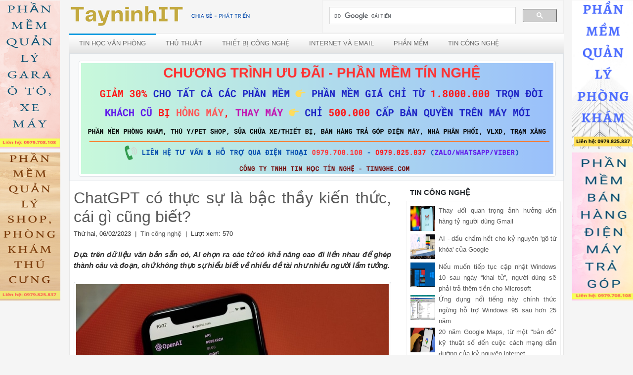

--- FILE ---
content_type: text/html; charset=utf-8
request_url: https://tayninhit.info/chatgpt-co-thuc-su-la-bac-thay-kien-thuc-cai-gi-cung-biet-tcn-340.html
body_size: 68117
content:


<!DOCTYPE html>
<html xmlns="http://www.w3.org/1999/xhtml">
<head id="Head1"><meta name="viewport" content="width=device-width, initial-scale=1" /><meta http-equiv="X-UA-Compatible" content="IE=edge" /><meta http-equiv="Content-Language" content="vi" itemprop="inLanguage" /><meta name="Language" content="vietnamese" /><meta http-equiv="Content-Type" content="text/html; charset=UTF-8" /><meta name="revisit-after" content="1 days" /><meta name="robots" content="noodp, noydir" /><meta name="robots" content="index, follow" /><meta name="slurp" content="noydir" /><meta name="googlebot" content="index,follow" /><meta property="fb:app_id" content="871035733016932" /><meta name="geo.placename" content="Tay Ninh, Viet Nam" /><meta name="geo.position" content="11.274692;106.135652" /><meta name="ICBM" content="11.274692, 106.135652" /><meta name="geo.region" content="VN-37" /><meta property="og:locale" content="vi_VN" /><meta property="og:site_name" content="Tây Ninh IT" /><meta name="author" itemprop="author" content="tayninhit.info" />

    <!-- tin nghe icons -->
    <link href="https://tayninhit.info/images/ico/tay-ninh-it-icon-32.ico" rel="icon" type="image/x-icon" />

    <!-- Header section start -->
    
 
    <!-- Header section End -->


    <link href="css/style.css" rel="stylesheet" type="text/css" /><link href="css/tabcontent.css" rel="stylesheet" type="text/css" />
    <script type="text/javascript" src="js/tabcontent.js"></script>


    
    <link rel="stylesheet" href="css/menu-styles.css" />
    <script src="js/jquery-latest.min.js" type="text/javascript"></script>
    <script src="js/menu-script.js" type="text/javascript"></script>
    


     <!-- facebook plugin -->
    <script src="js/facebook.js" type="text/javascript"></script>
    <!-- end facebook plugin -->


    
    
    <script type="text/javascript" src="js/google-search.js"></script>
    <script type="text/javascript" src="https://apis.google.com/js/platform.js" async defer></script>
    <script type="text/javascript" src="js/cufon-yui.js"></script>
    <script type="text/javascript" src="js/arial.js"></script>
    

    <!-- banner treo -->
    <script type="text/javascript" src="js/banner-treo.js"></script>
    <!-- end banner treo -->

    <!-- Bootstrap 5 core CSS -->
    <link href="css/bootstrap5/css/bootstrap.min.css" rel="stylesheet" /><link href="css/blog.css" rel="stylesheet" /><link href="css/google-adsense.css" rel="stylesheet" type="text/css" />

    <!-- Google Analytics New 2022/11/14 -->
	<script async src="https://www.googletagmanager.com/gtag/js?id=G-FDC19X3XT1"></script>
	<script>
	  window.dataLayer = window.dataLayer || [];
	  function gtag(){dataLayer.push(arguments);}
	  gtag('js', new Date());

	  gtag('config', 'G-FDC19X3XT1');
	</script>
    <!-- End Google Analytics -->

    <!-- Global Adsense Auto -->
    <script async src="https://pagead2.googlesyndication.com/pagead/js/adsbygoogle.js?client=ca-pub-7561830773285252" crossorigin="anonymous"></script> 
    <!-- End Global Adsense -->


    
    <script type="text/javascript" src="../ckeditor/ckeditor.js"></script>
<meta property="og:type" content="article" /><meta name="keywords" content="ChatGPT có thực sự là bậc thầy kiến thức, cái gì cũng biết?" itemprop="keywords" /><meta property="og:image" content="https://tayninhit.info/photos/638112958068338663.jpg" itemprop="thumbnailUrl" /><meta property="og:title" content="ChatGPT có thực sự là bậc thầy kiến thức, cái gì cũng biết?" itemprop="headline" /><meta property="og:url" content="https://tayninhit.info/chatgpt-co-thuc-su-la-bac-thay-kien-thuc-cai-gi-cung-biet-tcn-340.html" itemprop="url" /><meta name="description" content="ChatGPT có thực sự là bậc thầy kiến thức, cái gì cũng biết? - Tin công nghệ - Tây Ninh IT" /><meta property="og:description" content="ChatGPT có thực sự là bậc thầy kiến thức, cái gì cũng biết? - Tin công nghệ - Tây Ninh IT" itemprop="description" /><meta name="pubdate" content="2023-02-06T15:40:31+07:00" itemprop="datePublished" /><meta property="article:modified_time" content="2023-02-06T16:25:13+07:00" itemprop="dateModified" /><meta property="article:section" content="Tin công nghệ" itemprop="articleSection" /><link rel="canonical" href="https://tayninhit.info/chatgpt-co-thuc-su-la-bac-thay-kien-thuc-cai-gi-cung-biet-tcn-340.html" /><link rel="alternate" hreflang="vi-vn" href="https://tayninhit.info/chatgpt-co-thuc-su-la-bac-thay-kien-thuc-cai-gi-cung-biet-tcn-340.html" /><title>
	ChatGPT có thực sự là bậc thầy kiến thức, cái gì cũng biết?
</title></head>
<body>
    
    <form method="post" action="./ArticleDetail.aspx?ArticleId=340" id="form1">
<div class="aspNetHidden">
<input type="hidden" name="__VIEWSTATE" id="__VIEWSTATE" value="/[base64]/[base64]/huqF0IMSR4buZbmcgbsOgeSBn4bqnbiBnaeG7kW5nIG5oxrAgdMOtbmggbsSDbmcgdOG7sSDEkeG7mW5nIMSRaeG7gW4sIGhheSBhdXRvY29tcGxldGUsIHRyw6puIGLDoG4gcGjDrW0gxJFp4buHbiB0aG/[base64]/[base64]/[base64]/dCDDvSBuZ2jEqWEgxJHhurFuZyBzYXUgY8OhYyB04burLCBuaMawbmcgbsOzIGJp4bq/dCBjw6FjaCBz4bqvcCB44bq/[base64]/[base64]/[base64]/[base64]/DoW4gbOG7m24sIGNoaSBwaMOtIG3DoXkgY2jhu6cgY2jhuqF5IENoYXRHUFQgY8OzIHRo4buDIHbDoG8ga2hv4bqjbmcgMTAwLjAwMCBVU0QgbeG7l2kgbmfDoHkgaG/[base64]/[base64]/[base64]/[base64]/[base64]/[base64]/[base64]/[base64]/[base64]/[base64]/[base64]/[base64]/[base64]/[base64]/[base64]/huqF0IHdlYnNpdGUga8OqdSBnw6BvIHbDrCB04buldCByYW5rLCBt4bqldCBsxrDhu6N0IHRydXkgY+G6rXBkZAIJD2QWBAIBDxYGHwUFXTEwLWJpLW1hdC1iZW4tdHJvbmct4oCcdnVvbi10YW/igJ0tYXBwbGUtbmdheS1jYS1mYW4tY3VuZy1jdW5nLWNodWEtY2hhYy1kYS1iaWV0LXRjbi0zNzguaHRtbB8GBWQxMCBiw60gbeG6rXQgYsOqbiB0cm9uZyDigJx2xrDhu51uIHTDoW/[base64]/igJ0tYXBwbGUtbmdheS1jYS1mYW4tY3VuZy1jdW5nLWNodWEtY2hhYy1kYS1iaWV0LXRjbi0zNzguaHRtbB8BBWQxMCBiw60gbeG6rXQgYsOqbiB0cm9uZyDigJx2xrDhu51uIHTDoW/[base64]/[base64]/[base64]/[base64]/dCBr4bq/[base64]/huqF0IGPhuqNuaCBiw6FvIGzhu5cgaOG7lW5nIGlNZXNzYWdlIHRyw6puIGlQaG9uZR8HBWFOZ8OibiBow6BuZywgY8O0bmcgdHkgY2jhu6luZyBraG/[base64]/huqF0IGPhuqNuaCBiw6FvIGzhu5cgaOG7lW5nIGlNZXNzYWdlIHRyw6puIGlQaG9uZR8EBWFOZ8OibiBow6BuZywgY8O0bmcgdHkgY2jhu6luZyBraG/[base64]/[base64]/dCBo4bqhbiBkw7luZx8EBTVDw6FjaCBSZXNldCBJRCBUZWFtVmlld2VyIDE0IGtow7RuZyBo4bq/[base64]/[base64]/Q8OhY2ggc2FvIGNow6lwIGNvcHkgdG/[base64]/[base64]/[base64]/biB0aOG7qWMga2jhu5VuZyBs4buTIHbhu4EgbeG7jWkgbMSpbmggduG7sWMgdOG7qyBraG9hIGjhu41jLCBraW5oIHThur8sIG5naOG7hyB0aHXhuq10LCB4w6MgaOG7mWkgY2hvIMSR4bq/[base64]/[base64]/[base64]/[base64]/cCB04bulYyBj4bqtcCBuaOG6rXQgV2luZG93cyAxMCBzYXUgbmfDoHkg4oCca2hhaSB04but4oCdLCBuZ8aw4budaSBkw7luZyBz4bq9IHBo4bqjaSB0cuG6oyB0aMOqbSB0aeG7gW4gY2hvIE1pY3Jvc29mdB8HBYgBTuG6v3UgbXXhu5FuIHRp4bq/[base64]/[base64]/[base64]/[base64]/[base64]/huqFpIGPhu6dhIGLhuqFuIGLDqCB0csOqbiBaYWxvIGPhu7FjIG5oYW5oIHbDoCB0aeG7h24gbOG7o2kfBwVQWGVtIHPhu5EgxJFp4buHbiB0aG/huqFpIGPhu6dhIGLhuqFuIGLDqCB0csOqbiBaYWxvIGPhu7FjIG5oYW5oIHbDoCB0aeG7h24gbOG7o2kfCwVcWGVtIHPhu5EgxJFp4buHbiB0aG/[base64]/HwcFUEPDoWNoIHPhu60gZOG7pW5nIGjDoG0gUkFURSDhu58gR29vZ2xlIFNoZWV0IMSR4buDIHTDrW5oIGzDo2kgc3XhuqV0IHRo4buxYyB04bq/[base64]/[base64]/[base64]/Q8OhY2ggc2FvIGNow6lwIGNvcHkgdG/[base64]/Q8OhY2ggc2FvIGNow6lwIGNvcHkgdG/[base64]/[base64]/dCB0csOsbmggxJHhurlwHwcFbkPDoWNoIHPhu60gZOG7pW5nIENhbnZhIMSR4buDIHThuqFvIGjDrG5oIOG6o25oIMSR4buTIGjhu41hLCBpbmZvZ3JhcGhpY3MgdsOgIGPDoWMgYsOgaSB0aHV54bq/[base64]/huqNuIEdvb2dsZR8HBURDw6FjaCB4w7NhIHF1eeG7gW4gdHJ1eSBj4bqtcCBiw6puIHRo4bupIDMgdHLDqm4gVMOgaSBLaG/[base64]/[base64]/[base64]" />
</div>

<div class="aspNetHidden">

	<input type="hidden" name="__VIEWSTATEGENERATOR" id="__VIEWSTATEGENERATOR" value="E325A0EE" />
</div>
        <div id="fb-root"></div>
        <div class="container" style="max-width: 1024px;">
            
            <div class="row">
                <div class="col-md-6" style="margin-top: 0.5em; margin-bottom: 0.5em;">
                    <a href="https://tayninhit.info" title="Tây Ninh IT - Chia sẻ - phát triển">
                        <img src="images/tayninhit_banner_top.png" title="Tây Ninh IT - Chia sẻ - phát triển" alt="Tây Ninh IT - Chia sẻ - phát triển" style="text-align: center" /></a>
                </div>
                <div class="col-md-6" style="text-align: center;">
                    <gcse:search></gcse:search>
                </div>

                <div class="col-md-12">
                    <div class="col-md-12" style="background-color: #C0C0C0; height: 0.1em; border-bottom: 1px solid #e7e7e7;"></div>
                    <div class="clr"></div>
                    <div style="font-size: 0.92em;">
                        
    <div id='cssmenu'><ul itemscope itemtype="http://www.schema.org/SiteNavigationElement"><li itemprop="name" id="3"><a itemprop="url" href="https://tayninhit.info/cd-tin-hoc-van-phong-3.htm" title="Tin học văn phòng" >Tin học văn phòng</a></li><li itemprop="name" id="6"><a itemprop="url" href="https://tayninhit.info/cd-thu-thuat-6.htm" title="Thủ thuật" >Thủ thuật</a></li><li itemprop="name" id="11"><a itemprop="url" href="https://tayninhit.info/cd-thiet-bi-cong-nghe-11.htm" title="Thiết bị công nghệ" >Thiết bị công nghệ</a></li><li itemprop="name" id="10"><a itemprop="url" href="https://tayninhit.info/cd-internet-va-email-10.htm" title="Internet và Email" >Internet và Email</a></li><li itemprop="name" id="12"><a itemprop="url" href="https://tayninhit.info/cd-phan-mem-12.htm" title="Phần mềm" >Phần mềm</a></li><li><a href="cd-tin-cong-nghe-0.htm" title="Tin công nghệ">Tin công nghệ</a></li></ul></div>
    

                        <div class="clr"></div>

                    </div>
                </div>
            </div>
            

            
            
    
    
    

    
    <div class="p-md-2 col-md-12 bg-light border">
        <div style="padding-left: 0.2em; margin-right: 0.5em;" id="adverid"></div>
        <script>$("#adverid").load("AdverDetailPage.aspx");</script>
    </div>
    


            

            <div class="content">
                <div class="content_resize">
                    <div class="row">
                        
                        <div class="col-md-8" style="text-align: justify; padding-right: 0.5em;">
                            
    <div style="margin-top: 1em;">
        <div style="color: #333; padding-right: 0.8em; padding-left: 0.5em;">
            <h2>
                ChatGPT có thực sự là bậc thầy kiến thức, cái gì cũng biết?</h2>
            <div class="clr"></div>
            <p style="font-size: 0.9em;">
                Thứ hai, 06/02/2023&nbsp;&nbsp;|&nbsp;&nbsp;<a href="cd-tin-cong-nghe-1.htm" title="Tin tức công nghệ" Style="font-size: 0.95em;color:#595959;text-decoration:none;">Tin công nghệ</a>&nbsp;&nbsp;|&nbsp;&nbsp;Lượt xem: 570
                
            </p>

            <div>
                <div>
	<strong><em>Dựa trên dữ liệu văn bản sẵn có, AI chọn ra các từ có khả năng cao đi liền nhau để ghép thành câu và đoạn, chứ không thực sự hiểu biết về nhiều đề tài như nhiều người lầm tưởng.</em></strong></div>
<div>
	 </div>
<div>
	<img alt="" class="img-thumbnail" src="/Content/FileManager/images/Article/chatgpt-co-thuc-su-la-bac-thay-kien-thuc-cai-gi-cung-biet-01.jpg" style="width: 750px; height: 500px;" /></div>
<div>
	<em>ChatGPT do OpenAI phát triển hoạt động bằng cách chọn các từ có khả năng cao đi liền với nhau. Ảnh: Bloomberg.</em></div>
<div>
	 </div>
<div>
	“<em>Có thể tạo ra thông tin không chính xác</em>” và “<em>Có thể đưa ra các hướng dẫn có hại hoặc nội dung sai</em>” là 2 trong số các cảnh báo của OpenAI trước khi người dùng bắt đầu trò chuyện với “<em>siêu AI</em>” ChatGPT. Nguyên nhân là AI không thực sự hiểu nội dung mà nó đưa ra, mà chỉ sắp xếp các từ dựa trên xác suất thống kê để tạo thành một phản hồi.</div>
<div>
	 </div>
<div>
	<strong>Cách ChatGPT trả lời câu hỏi</strong></div>
<div>
	 </div>
<div>
	AI được cung cấp dữ liệu là hàng trăm tỷ từ dưới dạng sách, hội thoại và bài viết trên Internet, từ đó nó dựa trên xác suất thống kê để chọn ra các từ thường đi theo sau từ đằng trước. Từ được chọn lại trở thành "đầu vào" để chọn ra từ tiếp theo, cho đến khi hoàn thành một phản hồi, theo giải thích từ OpenAI.</div>
<div>
	 </div>
<div>
	<img alt="" class="img-thumbnail" src="/Content/FileManager/images/Article/chatgpt-co-thuc-su-la-bac-thay-kien-thuc-cai-gi-cung-biet-02.jpg" style="width: 750px; height: 554px;" /></div>
<div>
	<em>ChatGPT có thể viết trôi chảy, nhưng không hiểu ý nghĩa các từ. Chẳng hạn với yêu cầu này, AI cho dù chỉ có dữ liệu đến năm 2021 vẫn "review" lưu loát sản phẩm ra mắt năm 2022 theo mô típ đánh giá sản phẩm thường thấy trên mạng, đưa ra nhiều thông tin sai thay vì từ chối trả lời. Ảnh: OpenAI.</em></div>
<div>
	 </div>
<div>
	Cách hoạt động này gần giống như tính năng tự động điền, hay autocomplete, trên bàn phím điện thoại thông minh. Dựa trên văn bản đằng trước và các văn bản đã soạn trong quá khứ, điện thoại sẽ dự đoán các từ người dùng chuẩn bị nhập vào.</div>
<div>
	 </div>
<div>
	“<em>Nếu tôi viết một tin nhắn cho vợ, bắt đầu bằng 'anh sắp...' thì điện thoại có thể gợi ý những từ tiếp theo là 'đi quán rượu' hoặc 'về muộn', vì các cụm từ này từng xuất hiện ở các tin nhắn tôi gửi cho vợ, và có khả năng cao là các từ mà tôi sẽ dùng để hoàn thành tin nhắn hiện tại</em>", Michael Wooldridge, nhà nghiên cứu AI tại Viện Alan Turing ở London, giải thích. “<em>ChatGPT thực hiện chính xác điều tương tự nhưng trên quy mô lớn hơn</em>”.</div>
<div>
	 </div>
<div>
	"<em>Mặc dù ChatGPT không có trí thông minh thực sự, nó không biết ý nghĩa đằng sau các từ, nhưng nó biết cách sắp xếp và sử dụng từ đó dựa trên các văn bản đã có, và có thể viết tóm tắt thông tin một cách hiệu quả</em>", Josh Bersin, nhà sáng lập công ty tư vấn công nghệ nhân lực Bersin & Associates, cho biết.</div>
<div>
	 </div>
<div>
	<img alt="" class="img-thumbnail" src="/Content/FileManager/images/Article/chatgpt-co-thuc-su-la-bac-thay-kien-thuc-cai-gi-cung-biet-03.jpg" style="width: 228px; height: 317px;" /></div>
<div>
	<em>OpenAI cảnh báo người dùng về thông tin sai, gây hại và giới hạn dữ liệu năm 2021 trước khi sử dụng ChatGPT. Ảnh: OpenAI.</em></div>
<div>
	 </div>
<div>
	<strong>Hạn chế của ChatGPT</strong></div>
<div>
	 </div>
<div>
	Theo Search Engine Journal, các hạn chế dễ thấy nhất của “<em>siêu AI</em>” ChatGPT là không có khả năng biểu đạt cảm xúc hoặc suy nghĩ, chỉ có thông tin, do đó tỏ ra không tự nhiên khi giao tiếp về các chủ đề mang tính cá nhân.</div>
<div>
	 </div>
<div>
	AI, trong khi có chất lượng ngữ pháp cao và đưa ra nhiều thông tin, không thể thay thế người viết vì nó không thể hiện góc nhìn, kinh nghiệm cá nhân và nhận thức, theo nhà nghiên cứu Christopher Bartel tại Đại học bang Appalachian.</div>
<div>
	 </div>
<div>
	Các hạn chế này làm cho các sản phẩm “<em>sáng tác</em>” của AI như bài viết, thơ hay kịch bản có vẻ cứng nhắc và không chạm đến cảm xúc như con người có thể làm, và cũng là các dấu hiệu khiến cho AI vẫn bị “<em>bại lộ</em>” khi văn bản bị kiểm tra bởi các công cụ chuyên dụng.</div>
<div>
	 </div>
<div>
	<img alt="" class="img-thumbnail" src="/Content/FileManager/images/Article/chatgpt-co-thuc-su-la-bac-thay-kien-thuc-cai-gi-cung-biet-04.jpg" style="width: 750px; height: 500px;" /></div>
<div>
	<em>Lượng yêu cầu cao gần đây, trong khi máy chủ chưa đủ đáp ứng, khiến ChatGPT thường xuyên bị nghẽn. Ảnh: Tuấn Anh.</em></div>
<div>
	 </div>
<div>
	Dữ liệu của AI cũng chỉ giới hạn đến năm 2021. OpenAI cho biết ChatGPT sẽ từ chối trả lời khi bị hỏi các câu hỏi về thời điểm từ năm 2021 trở về sau, hoặc mang tính dự đoán. Tuy nhiên thử nghiệm thực tế cho thấy AI vẫn có thể bị “lừa” trả lời câu hỏi về tương lai, và đưa ra câu trả lời tự tin với nhiều thông tin sai, chẳng hạn như khi viết bài đánh giá Galaxy S22, thiết bị ra mắt năm 2022.</div>
<div>
	 </div>
<div>
	ChatGPT cũng là một công nghệ “<em>đắt đỏ</em>” để vận hành. Do đòi hỏi sức mạnh tính toán lớn, chi phí máy chủ chạy ChatGPT có thể vào khoảng 100.000 USD mỗi ngày hoặc 3 triệu USD mỗi tháng, nhà khoa học máy tính Tom Goldstein tại Đại học Maryland đưa ra ước tính sơ bộ.</div>
<div>
	 </div>
<div>
	Chi phí thực tế cho một doanh nghiệp gần như chắc chắn sẽ cao hơn mức này, vì hệ thống thiết bị tính toán sẽ không thể hoạt động hoàn toàn tối ưu và số người dùng cũng như số phản hồi tăng nhanh chóng, chuyên gia cho biết.</div>
<div>
	 </div>
<div>
	<strong>Vì sao ChatGPT hấp dẫn hơn các chatbot AI đã có?</strong></div>
<div>
	 </div>
<div>
	Công nghệ này đằng sau ChatGPT, gọi là mô hình ngôn ngữ lớn hay LLM, từng tạo ra nhiều chatbot có khả năng giao tiếp và trả lời câu hỏi, nhưng một số cải tiến kỹ thuật của OpenAI đã làm cho ChatGPT “<em>mạnh</em>” hơn.</div>
<div>
	 </div>
<div>
	<img alt="" class="img-thumbnail" src="/Content/FileManager/images/Article/chatgpt-co-thuc-su-la-bac-thay-kien-thuc-cai-gi-cung-biet-05.jpg" style="width: 360px; height: 390px;" /></div>
<div>
	<em>Khi được yêu cầu viết tin nhắn cá nhân, AI đưa ra câu trả lời khó hiểu và sai ngữ cảnh, thay vì các câu trả lời lưu loát như khi được hỏi về các chủ đề xuất hiện nhiều trên Internet. Ảnh: Insider.</em></div>
<div>
	 </div>
<div>
	Đầu tiên, GPT-3, LLM nền tảng của ChatGPT, có 175 tỷ tham số và được đào tạo trên 570 gigabyte văn bản, Alex Tamkin và Deep Ganguli, 2 nhà khoa học máy tính tại Đại học Stanford, giải thích trong một bài viết. Để so sánh, phiên bản tiền nhiệm GPT-2 nhỏ hơn 100 lần với 1,5 tỷ tham số. Dù vậy, các LLM vẫn bị hạn chế ở chỗ không phải lúc nào cũng hiểu yêu cầu mà người dùng đưa ra.</div>
<div>
	 </div>
<div>
	"<em>Chỉ làm cho các mô hình ngôn ngữ lớn hơn không giúp chúng tuân theo ý định của người dùng một cách hiệu quả hơn. Đầu ra của LLM có thể không trung thực, độc hại, không hữu ích, hay nói cách khác là không đáp ứng nhu cầu người dùng</em>", các nhà nghiên cứu của Open AI viết trong một bản thảo trên arXiv. OpenAI cho biết họ cải thiện điểm yếu này bằng kỹ thuật Học tăng cường với phản hồi của con người, hay Reinforcement learning with human feedback.</div>
<div>
	 </div>
<div>
	“<em>Câu trả lời AI đưa ra sẽ nhận được phản hồi từ người dùng, có thể là huấn luyện viên của OpenAI, và phản hồi này được đưa vào để cải thiện mô hình. Về lý thuyết, kỹ thuật này có thể làm cho ChatGPT ‘hiểu ý’ người dùng hơn và tạo ra câu trả lời thỏa mãn yêu cầu hơn so với các LLM đã có</em>”, TS Nguyễn Xuân Hoài, nhà nghiên cứu học máy tại AI Academy Vietnam, trao đổi với Zing.</div>
<div>
	 </div>
<div>
	Tuy nhiên chuyên gia cũng lưu ý về thực tế, trải nghiệm người dùng có thể khác. Nhiều người dùng đã phản hồi câu trả lời của ChatGPT có xu hướng dài dòng, và các nhà phát triển mô hình tại OpenAI cho biết một phần lý do là những đưa ra phản hồi “<em>thích những câu trả lời dài và có vẻ toàn diện hơn</em>”.</div>
<div>
	 </div>
<div>
	 </div>
<div style="text-align: right;">
	<em>Theo Zing</em></div>
            </div>

            <div style="padding-top: 20px; font-size: 0.9em; text-align: right">
                
            </div>
        </div>

        <div style="margin-left: 1em; margin-top: 1em;">
            <span  class="fb-like" data-href="https://tayninhit.info/chatgpt-co-thuc-su-la-bac-thay-kien-thuc-cai-gi-cung-biet-tcn-340.html" data-layout="standard" data-action="like" data-show-faces="true" data-share="true"></span><span style="float:left; padding-right:2px;" ><g:plus action="share" annotation="bubble"></g:plus></span>
        </div>

        <div style="margin-left: 1em; margin-top: 1em;">
            <img src="images/ico/tag-32.png" style="border: 0; height: 16px;" />&nbsp; Theo: <span style="color: #0094ff; font-size: 0.95em;">
                </span><br />
            <img src="images/ico/tag-32.png" style="border: 0; height: 16px" />&nbsp; Từ khóa: <span style="color: #0094ff; font-size: 0.95em;">
                ChatGPT có thực sự là bậc thầy kiến thức, cái gì cũng biết?</span>
        </div>

        
        
        

        <div>
            <hr />
            
            <div id="ContentPlaceHolder1_RelativeBlogs" style="margin-left: 15px; padding-right: 0.8em; margin-bottom: 10px;">
                <div style="padding-left: 0.5em; padding-right: 0.8em;">
                    <h4><span>Tin công nghệ khác</span></h4>
                </div>
                
                        <ul class="ex_menu">
                    
                        <li style="font-size: 1.1em;">
                            <a id="ContentPlaceHolder1_rpt_ListRelativeTime_ln_Title_0" title="Những công việc bị ChatGPT đe dọa" href="nhung-cong-viec-bi-chatgpt-de-doa-tcn-341.html">Những công việc bị ChatGPT đe dọa</a></li>
                    
                        <li style="font-size: 1.1em;">
                            <a id="ContentPlaceHolder1_rpt_ListRelativeTime_ln_Title_1" title="Google ra mắt đối thủ của ChatGPT" href="google-ra-mat-doi-thu-cua-chatgpt-tcn-342.html">Google ra mắt đối thủ của ChatGPT</a></li>
                    
                        <li style="font-size: 1.1em;">
                            <a id="ContentPlaceHolder1_rpt_ListRelativeTime_ln_Title_2" title="ChatGPT là gì? Hãy nghe chuyên gia giải thích rõ ràng và dễ hiểu" href="chatgpt-la-gi-hay-nghe-chuyen-gia-giai-thich-ro-rang-va-de-hieu-tcn-343.html">ChatGPT là gì? Hãy nghe chuyên gia giải thích rõ ràng và dễ hiểu</a></li>
                    
                        <li style="font-size: 1.1em;">
                            <a id="ContentPlaceHolder1_rpt_ListRelativeTime_ln_Title_3" title="Microsoft giới thiệu công cụ tìm kiếm Bing mới, tích hợp ChatGPT" href="microsoft-gioi-thieu-cong-cu-tim-kiem-bing-moi-tich-hop-chatgpt-tcn-344.html">Microsoft giới thiệu công cụ tìm kiếm Bing mới, tích hợp ChatGPT</a></li>
                    
                        <li style="font-size: 1.1em;">
                            <a id="ContentPlaceHolder1_rpt_ListRelativeTime_ln_Title_4" title="ChatGPT bị bẻ khóa" href="chatgpt-bi-be-khoa-tcn-345.html">ChatGPT bị bẻ khóa</a></li>
                    
                        <li style="font-size: 1.1em;">
                            <a id="ContentPlaceHolder1_rpt_ListRelativeTime_ln_Title_5" title="So sánh Google và ChatGPT, công cụ tìm kiếm nào tốt nhất hiện nay?" href="so-sanh-google-va-chatgpt-cong-cu-tim-kiem-nao-tot-nhat-hien-nay-tcn-346.html">So sánh Google và ChatGPT, công cụ tìm kiếm nào tốt nhất hiện nay?</a></li>
                    
                        <li style="font-size: 1.1em;">
                            <a id="ContentPlaceHolder1_rpt_ListRelativeTime_ln_Title_6" title="ChatGPT liệu có &#39;thông minh&#39; hơn Google?" href="chatgpt-lieu-co-thong-minh-hon-google-tcn-339.html">ChatGPT liệu có 'thông minh' hơn Google?</a></li>
                    
                        <li style="font-size: 1.1em;">
                            <a id="ContentPlaceHolder1_rpt_ListRelativeTime_ln_Title_7" title="Microsoft sắp ứng dụng công nghệ khắc tinh của Google" href="microsoft-sap-ung-dung-cong-nghe-khac-tinh-cua-google-tcn-338.html">Microsoft sắp ứng dụng công nghệ khắc tinh của Google</a></li>
                    
                        <li style="font-size: 1.1em;">
                            <a id="ContentPlaceHolder1_rpt_ListRelativeTime_ln_Title_8" title="Microsoft hé lộ thông tin đầu tiên về Windows 12" href="microsoft-he-lo-thong-tin-dau-tien-ve-windows-12-tcn-337.html">Microsoft hé lộ thông tin đầu tiên về Windows 12</a></li>
                    
                        </ul>
                    
            </div>
        </div>

        
        <div style="margin-top: 1em; padding-left: 0.5em;padding-right:0.6em;">
            <script async src="https://pagead2.googlesyndication.com/pagead/js/adsbygoogle.js?client=ca-pub-7561830773285252"
                crossorigin="anonymous"></script>
            <!-- Content footer Ad -->
            <ins class="adsbygoogle"
                style="display: block"
                data-ad-client="ca-pub-7561830773285252"
                data-ad-slot="3469498539"
                data-ad-format="auto"
                data-full-width-responsive="true"></ins>
            <script>
                (adsbygoogle = window.adsbygoogle || []).push({});
            </script>
        </div>
        

        
        <div style="background: #FCF3CF; padding-right: 0.6em;">
            <hr />
            <div id="ContentPlaceHolder1_Div4" style="margin-left: 25px;">
                <h6 style="color: #595959">CÁC TIN ĐƯỢC QUAN TÂM GẦN ĐÂY</h6>
            </div>
            <hr />
        </div>
        <div id="ContentPlaceHolder1_DivListBlogTopTime">
            
                    <div class="row"  style="margin-left:0.1em; margin-right:0.1em;">
                
                   <div class="col-6 col-md-4" style="margin-bottom:1.0em;">
                        <div>
                            <a href="ban-cap-nhat-windows-11-sap-toi-se-kich-hoat-ma-hoa-o-dia-bitlocker-tren-moi-pc-tcn-388.html" id="ContentPlaceHolder1_rpt_ListBlogTopTime_ln_Thumbnail_0" title="Bản cập nhật Windows 11 sắp tới sẽ kích hoạt mã hóa ổ đĩa BitLocker trên mọi PC" name="Bản cập nhật Windows 11 sắp tới sẽ kích hoạt mã hóa ổ đĩa BitLocker trên mọi PC">
                                <img src="https://tayninhit.info/photos/638509539424885144.jpg" id="ContentPlaceHolder1_rpt_ListBlogTopTime_img_thumbnail_0" style="height: 150px;" class="img-thumbnail" /></a>
                        </div>
                        <div style="margin-top: 2px;">
                            <a id="ContentPlaceHolder1_rpt_ListBlogTopTime_ln_Title_0" title="Bản cập nhật Windows 11 sắp tới sẽ kích hoạt mã hóa ổ đĩa BitLocker trên mọi PC" href="ban-cap-nhat-windows-11-sap-toi-se-kich-hoat-ma-hoa-o-dia-bitlocker-tren-moi-pc-tcn-388.html" style="color: #595959; font-size: 0.92em; text-align: justify">Bản cập nhật Windows 11 sắp tới sẽ kích hoạt mã hóa ổ đĩa BitLocker trên mọi PC</a>
                        </div>
                    </div>
                
                   <div class="col-6 col-md-4" style="margin-bottom:1.0em;">
                        <div>
                            <a href="3-ung-dung-chua-ma-doc-nguoi-dung-can-go-ngay-khoi-smartphone-tcn-383.html" id="ContentPlaceHolder1_rpt_ListBlogTopTime_ln_Thumbnail_1" title="3 ứng dụng chứa mã độc, người dùng cần gỡ ngay khỏi smartphone" name="3 ứng dụng chứa mã độc, người dùng cần gỡ ngay khỏi smartphone">
                                <img src="https://tayninhit.info/photos/638494660807556329.jpg" id="ContentPlaceHolder1_rpt_ListBlogTopTime_img_thumbnail_1" style="height: 150px;" class="img-thumbnail" /></a>
                        </div>
                        <div style="margin-top: 2px;">
                            <a id="ContentPlaceHolder1_rpt_ListBlogTopTime_ln_Title_1" title="3 ứng dụng chứa mã độc, người dùng cần gỡ ngay khỏi smartphone" href="3-ung-dung-chua-ma-doc-nguoi-dung-can-go-ngay-khoi-smartphone-tcn-383.html" style="color: #595959; font-size: 0.92em; text-align: justify">3 ứng dụng chứa mã độc, người dùng cần gỡ ngay khỏi smartphone</a>
                        </div>
                    </div>
                
                   <div class="col-6 col-md-4" style="margin-bottom:1.0em;">
                        <div>
                            <a href="autodev-cong-cu-ai-co-the-lam-thay-doi-nganh-phat-trien-phan-mem-tcn-381.html" id="ContentPlaceHolder1_rpt_ListBlogTopTime_ln_Thumbnail_2" title="AutoDev công cụ AI có thể làm thay đổi ngành phát triển phần mềm" name="AutoDev công cụ AI có thể làm thay đổi ngành phát triển phần mềm">
                                <img src="https://tayninhit.info/photos/638492079904437663.png" id="ContentPlaceHolder1_rpt_ListBlogTopTime_img_thumbnail_2" style="height: 150px;" class="img-thumbnail" /></a>
                        </div>
                        <div style="margin-top: 2px;">
                            <a id="ContentPlaceHolder1_rpt_ListBlogTopTime_ln_Title_2" title="AutoDev công cụ AI có thể làm thay đổi ngành phát triển phần mềm" href="autodev-cong-cu-ai-co-the-lam-thay-doi-nganh-phat-trien-phan-mem-tcn-381.html" style="color: #595959; font-size: 0.92em; text-align: justify">AutoDev công cụ AI có thể làm thay đổi ngành phát triển phần mềm</a>
                        </div>
                    </div>
                
                   <div class="col-6 col-md-4" style="margin-bottom:1.0em;">
                        <div>
                            <a href="trinh-soan-van-ban-wordpad-30-nam-tuoi-tren-windows-chinh-thuc-bi-khai-tu-tcn-371.html" id="ContentPlaceHolder1_rpt_ListBlogTopTime_ln_Thumbnail_3" title="Trình soạn văn bản WordPad 30 năm tuổi trên Windows chính thức bị &#39;khai tử&#39;" name="Trình soạn văn bản WordPad 30 năm tuổi trên Windows chính thức bị &#39;khai tử&#39;">
                                <img src="https://tayninhit.info/photos/638404117378081134.png" id="ContentPlaceHolder1_rpt_ListBlogTopTime_img_thumbnail_3" style="height: 150px;" class="img-thumbnail" /></a>
                        </div>
                        <div style="margin-top: 2px;">
                            <a id="ContentPlaceHolder1_rpt_ListBlogTopTime_ln_Title_3" title="Trình soạn văn bản WordPad 30 năm tuổi trên Windows chính thức bị &#39;khai tử&#39;" href="trinh-soan-van-ban-wordpad-30-nam-tuoi-tren-windows-chinh-thuc-bi-khai-tu-tcn-371.html" style="color: #595959; font-size: 0.92em; text-align: justify">Trình soạn văn bản WordPad 30 năm tuổi trên Windows chính thức bị 'khai tử'</a>
                        </div>
                    </div>
                
                   <div class="col-6 col-md-4" style="margin-bottom:1.0em;">
                        <div>
                            <a href="6-tinh-nang-tren-windows-11-co-the-se-kho-qua-khoi-nam-2024-tcn-382.html" id="ContentPlaceHolder1_rpt_ListBlogTopTime_ln_Thumbnail_4" title="6 tính năng trên Windows 11 có thể sẽ khó qua khỏi năm 2024" name="6 tính năng trên Windows 11 có thể sẽ khó qua khỏi năm 2024">
                                <img src="https://tayninhit.info/photos/638493135681520681.jpg" id="ContentPlaceHolder1_rpt_ListBlogTopTime_img_thumbnail_4" style="height: 150px;" class="img-thumbnail" /></a>
                        </div>
                        <div style="margin-top: 2px;">
                            <a id="ContentPlaceHolder1_rpt_ListBlogTopTime_ln_Title_4" title="6 tính năng trên Windows 11 có thể sẽ khó qua khỏi năm 2024" href="6-tinh-nang-tren-windows-11-co-the-se-kho-qua-khoi-nam-2024-tcn-382.html" style="color: #595959; font-size: 0.92em; text-align: justify">6 tính năng trên Windows 11 có thể sẽ khó qua khỏi năm 2024</a>
                        </div>
                    </div>
                
                   <div class="col-6 col-md-4" style="margin-bottom:1.0em;">
                        <div>
                            <a href="3-ly-do-khien-nguoi-dung-windows-11-o-at-quay-ve-windows-10-tcn-387.html" id="ContentPlaceHolder1_rpt_ListBlogTopTime_ln_Thumbnail_5" title="3 lý do khiến người dùng Windows 11 ồ ạt quay về Windows 10" name="3 lý do khiến người dùng Windows 11 ồ ạt quay về Windows 10">
                                <img src="https://tayninhit.info/photos/638509518881957922.jpg" id="ContentPlaceHolder1_rpt_ListBlogTopTime_img_thumbnail_5" style="height: 150px;" class="img-thumbnail" /></a>
                        </div>
                        <div style="margin-top: 2px;">
                            <a id="ContentPlaceHolder1_rpt_ListBlogTopTime_ln_Title_5" title="3 lý do khiến người dùng Windows 11 ồ ạt quay về Windows 10" href="3-ly-do-khien-nguoi-dung-windows-11-o-at-quay-ve-windows-10-tcn-387.html" style="color: #595959; font-size: 0.92em; text-align: justify">3 lý do khiến người dùng Windows 11 ồ ạt quay về Windows 10</a>
                        </div>
                    </div>
                
                   <div class="col-6 col-md-4" style="margin-bottom:1.0em;">
                        <div>
                            <a href="khai-niem-moi-cua-nganh-may-tinh-tcn-384.html" id="ContentPlaceHolder1_rpt_ListBlogTopTime_ln_Thumbnail_6" title="Khái niệm mới của ngành máy tính" name="Khái niệm mới của ngành máy tính">
                                <img src="https://tayninhit.info/photos/638494882411883298.png" id="ContentPlaceHolder1_rpt_ListBlogTopTime_img_thumbnail_6" style="height: 150px;" class="img-thumbnail" /></a>
                        </div>
                        <div style="margin-top: 2px;">
                            <a id="ContentPlaceHolder1_rpt_ListBlogTopTime_ln_Title_6" title="Khái niệm mới của ngành máy tính" href="khai-niem-moi-cua-nganh-may-tinh-tcn-384.html" style="color: #595959; font-size: 0.92em; text-align: justify">Khái niệm mới của ngành máy tính</a>
                        </div>
                    </div>
                
                   <div class="col-6 col-md-4" style="margin-bottom:1.0em;">
                        <div>
                            <a href="google-phat-hanh-ban-cap-nhat-thuat-toan-lon-nhat-thap-ky-hang-loat-website-keu-gao-vi-tut-rank-mat-luot-truy-cap-tcn-385.html" id="ContentPlaceHolder1_rpt_ListBlogTopTime_ln_Thumbnail_7" title="Google phát hành bản cập nhật thuật toán lớn nhất thập kỷ, hàng loạt website kêu gào vì tụt rank, mất lượt truy cập" name="Google phát hành bản cập nhật thuật toán lớn nhất thập kỷ, hàng loạt website kêu gào vì tụt rank, mất lượt truy cập">
                                <img src="https://tayninhit.info/photos/638506921462103970.jpeg" id="ContentPlaceHolder1_rpt_ListBlogTopTime_img_thumbnail_7" style="height: 150px;" class="img-thumbnail" /></a>
                        </div>
                        <div style="margin-top: 2px;">
                            <a id="ContentPlaceHolder1_rpt_ListBlogTopTime_ln_Title_7" title="Google phát hành bản cập nhật thuật toán lớn nhất thập kỷ, hàng loạt website kêu gào vì tụt rank, mất lượt truy cập" href="google-phat-hanh-ban-cap-nhat-thuat-toan-lon-nhat-thap-ky-hang-loat-website-keu-gao-vi-tut-rank-mat-luot-truy-cap-tcn-385.html" style="color: #595959; font-size: 0.92em; text-align: justify">Google phát hành bản cập nhật thuật toán lớn nhất thập kỷ, hàng loạt website kêu gào vì tụt rank, mất lượt truy cập</a>
                        </div>
                    </div>
                
                   <div class="col-6 col-md-4" style="margin-bottom:1.0em;">
                        <div>
                            <a href="10-bi-mat-ben-trong-“vuon-tao”-apple-ngay-ca-fan-cung-cung-chua-chac-da-biet-tcn-378.html" id="ContentPlaceHolder1_rpt_ListBlogTopTime_ln_Thumbnail_8" title="10 bí mật bên trong “vườn táo” Apple ngay cả fan cứng cũng chưa chắc đã biết" name="10 bí mật bên trong “vườn táo” Apple ngay cả fan cứng cũng chưa chắc đã biết">
                                <img src="https://tayninhit.info/photos/638489504957028999.jpg" id="ContentPlaceHolder1_rpt_ListBlogTopTime_img_thumbnail_8" style="height: 150px;" class="img-thumbnail" /></a>
                        </div>
                        <div style="margin-top: 2px;">
                            <a id="ContentPlaceHolder1_rpt_ListBlogTopTime_ln_Title_8" title="10 bí mật bên trong “vườn táo” Apple ngay cả fan cứng cũng chưa chắc đã biết" href="10-bi-mat-ben-trong-%e2%80%9cvuon-tao%e2%80%9d-apple-ngay-ca-fan-cung-cung-chua-chac-da-biet-tcn-378.html" style="color: #595959; font-size: 0.92em; text-align: justify">10 bí mật bên trong “vườn táo” Apple ngay cả fan cứng cũng chưa chắc đã biết</a>
                        </div>
                    </div>
                
                   <div class="col-6 col-md-4" style="margin-bottom:1.0em;">
                        <div>
                            <a href="ransomware-da-tien-hoa-the-nao-tcn-376.html" id="ContentPlaceHolder1_rpt_ListBlogTopTime_ln_Thumbnail_9" title="Ransomware đã &#39;tiến hóa&#39; thế nào?" name="Ransomware đã &#39;tiến hóa&#39; thế nào?">
                                <img src="https://tayninhit.info/photos/638484475706293950.png" id="ContentPlaceHolder1_rpt_ListBlogTopTime_img_thumbnail_9" style="height: 150px;" class="img-thumbnail" /></a>
                        </div>
                        <div style="margin-top: 2px;">
                            <a id="ContentPlaceHolder1_rpt_ListBlogTopTime_ln_Title_9" title="Ransomware đã &#39;tiến hóa&#39; thế nào?" href="ransomware-da-tien-hoa-the-nao-tcn-376.html" style="color: #595959; font-size: 0.92em; text-align: justify">Ransomware đã 'tiến hóa' thế nào?</a>
                        </div>
                    </div>
                
                   <div class="col-6 col-md-4" style="margin-bottom:1.0em;">
                        <div>
                            <a href="may-tinh-windows-co-phim-moi-chuyen-dung-de-kich-hoat-ai-tcn-370.html" id="ContentPlaceHolder1_rpt_ListBlogTopTime_ln_Thumbnail_10" title="Máy tính Windows có phím mới chuyên dùng để kích hoạt AI" name="Máy tính Windows có phím mới chuyên dùng để kích hoạt AI">
                                <img src="https://tayninhit.info/photos/638403063779102547.png" id="ContentPlaceHolder1_rpt_ListBlogTopTime_img_thumbnail_10" style="height: 150px;" class="img-thumbnail" /></a>
                        </div>
                        <div style="margin-top: 2px;">
                            <a id="ContentPlaceHolder1_rpt_ListBlogTopTime_ln_Title_10" title="Máy tính Windows có phím mới chuyên dùng để kích hoạt AI" href="may-tinh-windows-co-phim-moi-chuyen-dung-de-kich-hoat-ai-tcn-370.html" style="color: #595959; font-size: 0.92em; text-align: justify">Máy tính Windows có phím mới chuyên dùng để kích hoạt AI</a>
                        </div>
                    </div>
                
                   <div class="col-6 col-md-4" style="margin-bottom:1.0em;">
                        <div>
                            <a href="bat-chap-loi-doa-nat-cua-microsoft-nguoi-dung-van-trung-thanh-voi-windows-10-tcn-386.html" id="ContentPlaceHolder1_rpt_ListBlogTopTime_ln_Thumbnail_11" title="Bất chấp lời dọa nạt của Microsoft, người dùng vẫn trung thành với Windows 10" name="Bất chấp lời dọa nạt của Microsoft, người dùng vẫn trung thành với Windows 10">
                                <img src="https://tayninhit.info/photos/638506928616046380.png" id="ContentPlaceHolder1_rpt_ListBlogTopTime_img_thumbnail_11" style="height: 150px;" class="img-thumbnail" /></a>
                        </div>
                        <div style="margin-top: 2px;">
                            <a id="ContentPlaceHolder1_rpt_ListBlogTopTime_ln_Title_11" title="Bất chấp lời dọa nạt của Microsoft, người dùng vẫn trung thành với Windows 10" href="bat-chap-loi-doa-nat-cua-microsoft-nguoi-dung-van-trung-thanh-voi-windows-10-tcn-386.html" style="color: #595959; font-size: 0.92em; text-align: justify">Bất chấp lời dọa nạt của Microsoft, người dùng vẫn trung thành với Windows 10</a>
                        </div>
                    </div>
                
                     </div>
                
        </div>
        <div style="clear: both;"></div>
        

        
        <div style="margin-top: 1em; padding-left: 0.5em;padding-right:0.6em;">
			<script async src="https://pagead2.googlesyndication.com/pagead/js/adsbygoogle.js?client=ca-pub-7561830773285252"
				crossorigin="anonymous"></script>
			<!-- slot ad on category -->
			<ins class="adsbygoogle"
				style="display: inline-block; min-width: 400px; max-width: 620px; width: 100%; height: 90px"
				data-ad-client="ca-pub-7561830773285252"
				data-ad-slot="7442424170"></ins>
			<script>
				(adsbygoogle = window.adsbygoogle || []).push({});
			</script>
		</div>
        

        <div style="background: #FCF3CF; padding-right: 0.3em;">
            <hr />
            <div id="ContentPlaceHolder1_Div1" style="margin-left: 25px;">
                <h6 style="color: #595959">CÁC TIN ĐƯỢC XEM NHIỀU</h6>
            </div>
            <hr />
        </div>
        <div>
            
                     <div class="row"  style="margin-left:0.1em; margin-right:0.1em;">
                
                     <div class="col-6 col-md-4" style="margin-bottom:1.0em;">
                        <div>
                            <a href="87-trieu-nguoi-dung-trinh-duyet-chrome-gap-nguy-hiem-ban-co-trong-so-do-tcn-360.html" id="ContentPlaceHolder1_rpt_NewsMostView_ln_Thumbnail_0" title="87 triệu người dùng trình duyệt Chrome gặp nguy hiểm, bạn có trong số đó?" name="87 triệu người dùng trình duyệt Chrome gặp nguy hiểm, bạn có trong số đó?">
                                <img src="https://tayninhit.info/photos/638218215165663124.png" id="ContentPlaceHolder1_rpt_NewsMostView_img_thumbnail_0" style="height: 150px;" class="img-thumbnail" /></a>
                        </div>
                        <div style="margin-top: 2px;">
                            <a id="ContentPlaceHolder1_rpt_NewsMostView_ln_Title_0" title="87 triệu người dùng trình duyệt Chrome gặp nguy hiểm, bạn có trong số đó?" href="87-trieu-nguoi-dung-trinh-duyet-chrome-gap-nguy-hiem-ban-co-trong-so-do-tcn-360.html" style="color: #595959; font-size: 0.92em; text-align: justify">87 triệu người dùng trình duyệt Chrome gặp nguy hiểm, bạn có trong số đó?</a>
                        </div>
                    </div>
                
                     <div class="col-6 col-md-4" style="margin-bottom:1.0em;">
                        <div>
                            <a href="cong-ty-nhat-ra-mat-pc-chay-windows-11-man-55-inch-thiet-ke-sieu-nho-nhet-duoc-vao-tui-quan-tcn-366.html" id="ContentPlaceHolder1_rpt_NewsMostView_ln_Thumbnail_1" title="Công ty Nhật ra mắt PC chạy Windows 11: Màn 5,5 inch, thiết kế siêu nhỏ nhét được vào túi quần" name="Công ty Nhật ra mắt PC chạy Windows 11: Màn 5,5 inch, thiết kế siêu nhỏ nhét được vào túi quần">
                                <img src="https://tayninhit.info/photos/638280395686151697.png" id="ContentPlaceHolder1_rpt_NewsMostView_img_thumbnail_1" style="height: 150px;" class="img-thumbnail" /></a>
                        </div>
                        <div style="margin-top: 2px;">
                            <a id="ContentPlaceHolder1_rpt_NewsMostView_ln_Title_1" title="Công ty Nhật ra mắt PC chạy Windows 11: Màn 5,5 inch, thiết kế siêu nhỏ nhét được vào túi quần" href="cong-ty-nhat-ra-mat-pc-chay-windows-11-man-55-inch-thiet-ke-sieu-nho-nhet-duoc-vao-tui-quan-tcn-366.html" style="color: #595959; font-size: 0.92em; text-align: justify">Công ty Nhật ra mắt PC chạy Windows 11: Màn 5,5 inch, thiết kế siêu nhỏ nhét được vào túi quần</a>
                        </div>
                    </div>
                
                     <div class="col-6 col-md-4" style="margin-bottom:1.0em;">
                        <div>
                            <a href="ngan-hang-cong-ty-chung-khoan-dong-loat-canh-bao-lo-hong-imessage-tren-iphone-tcn-361.html" id="ContentPlaceHolder1_rpt_NewsMostView_ln_Thumbnail_2" title="Ngân hàng, công ty chứng khoán đồng loạt cảnh báo lỗ hổng iMessage trên iPhone" name="Ngân hàng, công ty chứng khoán đồng loạt cảnh báo lỗ hổng iMessage trên iPhone">
                                <img src="https://tayninhit.info/photos/638251014371042710.jpg" id="ContentPlaceHolder1_rpt_NewsMostView_img_thumbnail_2" style="height: 150px;" class="img-thumbnail" /></a>
                        </div>
                        <div style="margin-top: 2px;">
                            <a id="ContentPlaceHolder1_rpt_NewsMostView_ln_Title_2" title="Ngân hàng, công ty chứng khoán đồng loạt cảnh báo lỗ hổng iMessage trên iPhone" href="ngan-hang-cong-ty-chung-khoan-dong-loat-canh-bao-lo-hong-imessage-tren-iphone-tcn-361.html" style="color: #595959; font-size: 0.92em; text-align: justify">Ngân hàng, công ty chứng khoán đồng loạt cảnh báo lỗ hổng iMessage trên iPhone</a>
                        </div>
                    </div>
                
                     <div class="col-6 col-md-4" style="margin-bottom:1.0em;">
                        <div>
                            <a href="5-tinh-nang-da-giup-thay-doi-windows-mai-mai-tcn-367.html" id="ContentPlaceHolder1_rpt_NewsMostView_ln_Thumbnail_3" title="5 tính năng đã giúp thay đổi Windows mãi mãi" name="5 tính năng đã giúp thay đổi Windows mãi mãi">
                                <img src="https://tayninhit.info/photos/638570773240786063.jpeg" id="ContentPlaceHolder1_rpt_NewsMostView_img_thumbnail_3" style="height: 150px;" class="img-thumbnail" /></a>
                        </div>
                        <div style="margin-top: 2px;">
                            <a id="ContentPlaceHolder1_rpt_NewsMostView_ln_Title_3" title="5 tính năng đã giúp thay đổi Windows mãi mãi" href="5-tinh-nang-da-giup-thay-doi-windows-mai-mai-tcn-367.html" style="color: #595959; font-size: 0.92em; text-align: justify">5 tính năng đã giúp thay đổi Windows mãi mãi</a>
                        </div>
                    </div>
                
                     <div class="col-6 col-md-4" style="margin-bottom:1.0em;">
                        <div>
                            <a href="tuoi-tho-cua-o-cung-ssd-la-bao-lau-tcn-363.html" id="ContentPlaceHolder1_rpt_NewsMostView_ln_Thumbnail_4" title="Tuổi thọ của ổ cứng SSD là bao lâu?" name="Tuổi thọ của ổ cứng SSD là bao lâu?">
                                <img src="https://tayninhit.info/photos/638251049545354112.png" id="ContentPlaceHolder1_rpt_NewsMostView_img_thumbnail_4" style="height: 150px;" class="img-thumbnail" /></a>
                        </div>
                        <div style="margin-top: 2px;">
                            <a id="ContentPlaceHolder1_rpt_NewsMostView_ln_Title_4" title="Tuổi thọ của ổ cứng SSD là bao lâu?" href="tuoi-tho-cua-o-cung-ssd-la-bao-lau-tcn-363.html" style="color: #595959; font-size: 0.92em; text-align: justify">Tuổi thọ của ổ cứng SSD là bao lâu?</a>
                        </div>
                    </div>
                
                     <div class="col-6 col-md-4" style="margin-bottom:1.0em;">
                        <div>
                            <a href="xoa-ngay-13-ung-dung-doc-hai-nay-khoi-smartphone-tcn-368.html" id="ContentPlaceHolder1_rpt_NewsMostView_ln_Thumbnail_5" title="Xóa ngay 13 ứng dụng độc hại này khỏi smartphone" name="Xóa ngay 13 ứng dụng độc hại này khỏi smartphone">
                                <img src="https://tayninhit.info/photos/638393589668221766.png" id="ContentPlaceHolder1_rpt_NewsMostView_img_thumbnail_5" style="height: 150px;" class="img-thumbnail" /></a>
                        </div>
                        <div style="margin-top: 2px;">
                            <a id="ContentPlaceHolder1_rpt_NewsMostView_ln_Title_5" title="Xóa ngay 13 ứng dụng độc hại này khỏi smartphone" href="xoa-ngay-13-ung-dung-doc-hai-nay-khoi-smartphone-tcn-368.html" style="color: #595959; font-size: 0.92em; text-align: justify">Xóa ngay 13 ứng dụng độc hại này khỏi smartphone</a>
                        </div>
                    </div>
                
                     </div>
                
        </div>
        <div style="clear: both;"></div>

        
        <div style="margin-top: 1em; padding-left: 0.5em;padding-right:0.3em;">
			<script async src="https://pagead2.googlesyndication.com/pagead/js/adsbygoogle.js?client=ca-pub-7561830773285252"
				crossorigin="anonymous"></script>
			<!-- slot ad on category -->
			<ins class="adsbygoogle"
				style="display: inline-block; min-width: 400px; max-width: 620px; width: 100%; height: 90px"
				data-ad-client="ca-pub-7561830773285252"
				data-ad-slot="7442424170"></ins>
			<script>
				(adsbygoogle = window.adsbygoogle || []).push({});
			</script>
		</div>
        

        
        <div style="padding-right: 0.3em;">
            <div style="background: #FCF3CF">
                <hr />
                <div id="ContentPlaceHolder1_Div2" style="margin-left: 25px;">
                    <h6 style="color: #595959">BÀI VIẾT HAY GẦN ĐÂY</h6>
                </div>
                <hr />
            </div>
           
                    <div class="row" style=" margin-right:0.7em;">
                
                    <div  style=" margin-left:0.9em; margin-right:0.5em;">
                        <div style="margin-bottom: 1.0em; ">
                            <div class="col-12">
                                <h4>
                                    <a id="ContentPlaceHolder1_rpt_BlogMostShortTime_ln_Title_0" title="Lỗi không tìm thấy máy tính khác trong mạng LAN của Window7/8/10" href="loi-khong-tim-thay-may-tinh-khac-trong-mang-lan-cua-window7810-135.html" style="text-decoration: none; color: #333;">Lỗi không tìm thấy máy tính khác trong mạng LAN của Window7/8/10</a></h4>
                                </span>
                            </div>
                            <div class="col-12 col-md-4" style="float:left; margin-right:0.8em; margin-bottom:0.6em;">
                                <a id="ContentPlaceHolder1_rpt_BlogMostShortTime_ln_img_Detail_0" title="Lỗi không tìm thấy máy tính khác trong mạng LAN của Window7/8/10" href="loi-khong-tim-thay-may-tinh-khac-trong-mang-lan-cua-window7810-135.html"><img id="ContentPlaceHolder1_rpt_BlogMostShortTime_img_BlogImage_0" title="Lỗi không tìm thấy máy tính khác trong mạng LAN của Window7/8/10" class="img-thumbnail" src="photos/636432248348940075.png" alt="Lỗi không tìm thấy máy tính khác trong mạng LAN của Window7/8/10" /></a>
                            </div>
                            <div class="col-12" style="margin-top:0.1em;">
                                <span style="font-size: 0.88em;">
                                    Thứ ba, 10/10/2017&nbsp;&nbsp;|&nbsp;&nbsp;<a href="cd-thu-thuat-6.htm" title="Thủ thuật" Style="color:#595959;text-decoration:none;">Thủ thuật</a>&nbsp;&nbsp;|&nbsp;&nbsp;Lượt xem: 144320
                                </span>
                                <p style="font-size: 1.0em; padding-top: 0.5em; ">
                                    Lỗi không tìm thấy máy khác hoặc không thể chia sẽ tài nguyên trong mạng LAN ở Window 7/8/10. Đây là lỗi khá phổ biến hiện nay, khi các máy tính trong công ty hoặc ở nhà cùng kết nối mạng LAN nhưng lại không tìm thấy nhau, khiến việc chia sẻ tài nguyên không thể thực hiện được, ảnh hưởng đến công việc.
                                </p>
                            </div>
                        </div>
                    </div>
                
                    <div class="col-md-12">
                        <p style="border-top: 1px dashed #8c8b8b;"></p>
                    </div>
                
                    <div  style=" margin-left:0.9em; margin-right:0.5em;">
                        <div style="margin-bottom: 1.0em; ">
                            <div class="col-12">
                                <h4>
                                    <a id="ContentPlaceHolder1_rpt_BlogMostShortTime_ln_Title_1" title="Hiển thị Sheet tab trong Excel 2007 bị ẩn" href="hien-thi-sheet-tab-trong-excel-2007-bi-an-115.html" style="text-decoration: none; color: #333;">Hiển thị Sheet tab trong Excel 2007 bị ẩn</a></h4>
                                </span>
                            </div>
                            <div class="col-12 col-md-4" style="float:left; margin-right:0.8em; margin-bottom:0.6em;">
                                <a id="ContentPlaceHolder1_rpt_BlogMostShortTime_ln_img_Detail_1" title="Hiển thị Sheet tab trong Excel 2007 bị ẩn" href="hien-thi-sheet-tab-trong-excel-2007-bi-an-115.html"><img id="ContentPlaceHolder1_rpt_BlogMostShortTime_img_BlogImage_1" title="Hiển thị Sheet tab trong Excel 2007 bị ẩn" class="img-thumbnail" src="photos/636139507026880086.png" alt="Hiển thị Sheet tab trong Excel 2007 bị ẩn" /></a>
                            </div>
                            <div class="col-12" style="margin-top:0.1em;">
                                <span style="font-size: 0.88em;">
                                    Thứ bảy, 05/11/2016&nbsp;&nbsp;|&nbsp;&nbsp;<a href="cd-ms-excel-7.htm" title="MS Excel" Style="color:#595959;text-decoration:none;">MS Excel</a>&nbsp;&nbsp;|&nbsp;&nbsp;Lượt xem: 111575
                                </span>
                                <p style="font-size: 1.0em; padding-top: 0.5em; ">
                                    Khi làm việc với Excel có lúc bạn gặp trường hợp là không thấy thanh sheet tab của excel đâu cả và bạn không thể mở các sheet khác của excel ngoại trừ sheet đầu tiên.
                                </p>
                            </div>
                        </div>
                    </div>
                
                    <div class="col-md-12">
                        <p style="border-top: 1px dashed #8c8b8b;"></p>
                    </div>
                
                    <div  style=" margin-left:0.9em; margin-right:0.5em;">
                        <div style="margin-bottom: 1.0em; ">
                            <div class="col-12">
                                <h4>
                                    <a id="ContentPlaceHolder1_rpt_BlogMostShortTime_ln_Title_2" title="Cách unhide dòng, cột đầu tiên trong Excel" href="cach-unhide-dong-cot-dau-tien-trong-excel-120.html" style="text-decoration: none; color: #333;">Cách unhide dòng, cột đầu tiên trong Excel</a></h4>
                                </span>
                            </div>
                            <div class="col-12 col-md-4" style="float:left; margin-right:0.8em; margin-bottom:0.6em;">
                                <a id="ContentPlaceHolder1_rpt_BlogMostShortTime_ln_img_Detail_2" title="Cách unhide dòng, cột đầu tiên trong Excel" href="cach-unhide-dong-cot-dau-tien-trong-excel-120.html"><img id="ContentPlaceHolder1_rpt_BlogMostShortTime_img_BlogImage_2" title="Cách unhide dòng, cột đầu tiên trong Excel" class="img-thumbnail" src="photos/636257887148740044.png" alt="Cách unhide dòng, cột đầu tiên trong Excel" /></a>
                            </div>
                            <div class="col-12" style="margin-top:0.1em;">
                                <span style="font-size: 0.88em;">
                                    Thứ tư, 22/03/2017&nbsp;&nbsp;|&nbsp;&nbsp;<a href="cd-ms-excel-7.htm" title="MS Excel" Style="color:#595959;text-decoration:none;">MS Excel</a>&nbsp;&nbsp;|&nbsp;&nbsp;Lượt xem: 93588
                                </span>
                                <p style="font-size: 1.0em; padding-top: 0.5em; ">
                                    Trong quá trình thao tác đối với bảng tính Excel, cột và hàng đầu tiên trong bảng tính đã bị Hide ( dấu đi) nhưng đối với cách Unhide thông thường thì ta không thể Unhide đối với những hàng và cột đầu tiên.
Hôm nay Tayninhit sẽ giới thiệu đến các bạn cách Unhide một cách dễ dàng đối với cột và dòng đầu tiên trong Excel.
                                </p>
                            </div>
                        </div>
                    </div>
                
                    <div class="col-md-12">
                        <p style="border-top: 1px dashed #8c8b8b;"></p>
                    </div>
                
                    <div  style=" margin-left:0.9em; margin-right:0.5em;">
                        <div style="margin-bottom: 1.0em; ">
                            <div class="col-12">
                                <h4>
                                    <a id="ContentPlaceHolder1_rpt_BlogMostShortTime_ln_Title_3" title="Đồng bộ dữ liệu Google drive với máy tính" href="dong-bo-du-lieu-google-drive-voi-may-tinh-108.html" style="text-decoration: none; color: #333;">Đồng bộ dữ liệu Google drive với máy tính</a></h4>
                                </span>
                            </div>
                            <div class="col-12 col-md-4" style="float:left; margin-right:0.8em; margin-bottom:0.6em;">
                                <a id="ContentPlaceHolder1_rpt_BlogMostShortTime_ln_img_Detail_3" title="Đồng bộ dữ liệu Google drive với máy tính" href="dong-bo-du-lieu-google-drive-voi-may-tinh-108.html"><img id="ContentPlaceHolder1_rpt_BlogMostShortTime_img_BlogImage_3" title="Đồng bộ dữ liệu Google drive với máy tính" class="img-thumbnail" src="photos/636018022044719145.png" alt="Đồng bộ dữ liệu Google drive với máy tính" /></a>
                            </div>
                            <div class="col-12" style="margin-top:0.1em;">
                                <span style="font-size: 0.88em;">
                                    Thứ sáu, 17/06/2016&nbsp;&nbsp;|&nbsp;&nbsp;<a href="cd-internet-va-email-10.htm" title="Internet và Email" Style="color:#595959;text-decoration:none;">Internet và Email</a>&nbsp;&nbsp;|&nbsp;&nbsp;Lượt xem: 75040
                                </span>
                                <p style="font-size: 1.0em; padding-top: 0.5em; ">
                                    Tích hợp dịch vụ lưu trữ dữ liệu đám mây Google drive ngay trên máy tính để tạo, chỉnh sửa file/thư mục và đồng bộ một cách tiện lợi nhất mà không cần phải vào trang drive.google.com.
                                </p>
                            </div>
                        </div>
                    </div>
                
                    <div class="col-md-12">
                        <p style="border-top: 1px dashed #8c8b8b;"></p>
                    </div>
                
                    <div  style=" margin-left:0.9em; margin-right:0.5em;">
                        <div style="margin-bottom: 1.0em; ">
                            <div class="col-12">
                                <h4>
                                    <a id="ContentPlaceHolder1_rpt_BlogMostShortTime_ln_Title_4" title="Cách Reset ID TeamViewer 14 không hết hạn dùng" href="cach-reset-id-teamviewer-14-khong-het-han-dung-175.html" style="text-decoration: none; color: #333;">Cách Reset ID TeamViewer 14 không hết hạn dùng</a></h4>
                                </span>
                            </div>
                            <div class="col-12 col-md-4" style="float:left; margin-right:0.8em; margin-bottom:0.6em;">
                                <a id="ContentPlaceHolder1_rpt_BlogMostShortTime_ln_img_Detail_4" title="Cách Reset ID TeamViewer 14 không hết hạn dùng" href="cach-reset-id-teamviewer-14-khong-het-han-dung-175.html"><img id="ContentPlaceHolder1_rpt_BlogMostShortTime_img_BlogImage_4" title="Cách Reset ID TeamViewer 14 không hết hạn dùng" class="img-thumbnail" src="photos/636899711626020075.png" alt="Cách Reset ID TeamViewer 14 không hết hạn dùng" /></a>
                            </div>
                            <div class="col-12" style="margin-top:0.1em;">
                                <span style="font-size: 0.88em;">
                                    Thứ năm, 04/04/2019&nbsp;&nbsp;|&nbsp;&nbsp;<a href="cd-thu-thuat-6.htm" title="Thủ thuật" Style="color:#595959;text-decoration:none;">Thủ thuật</a>&nbsp;&nbsp;|&nbsp;&nbsp;Lượt xem: 71334
                                </span>
                                <p style="font-size: 1.0em; padding-top: 0.5em; ">
                                    Teamviewer 14 hiện đang là phần mềm số một về chức năng kết nối và điều khiển máy tính từ xa, khả năng kết nối với bất cứ hệ thống nào từ khắp mọi địa điểm trên thế giới. Tuy nhiên khi sử dụng một thời gian thì sẽ bị giới hạn dùng 5 phút hoặc không sử dụng được nữa. TeamViewer 14 Reset ID là công cụ giúp bạn giải quyết tình trạng này.
                                </p>
                            </div>
                        </div>
                    </div>
                
                    <div class="col-md-12">
                        <p style="border-top: 1px dashed #8c8b8b;"></p>
                    </div>
                
                    <div  style=" margin-left:0.9em; margin-right:0.5em;">
                        <div style="margin-bottom: 1.0em; ">
                            <div class="col-12">
                                <h4>
                                    <a id="ContentPlaceHolder1_rpt_BlogMostShortTime_ln_Title_5" title="Cách clone máy ảo trên VMware" href="cach-clone-may-ao-tren-vmware-130.html" style="text-decoration: none; color: #333;">Cách clone máy ảo trên VMware</a></h4>
                                </span>
                            </div>
                            <div class="col-12 col-md-4" style="float:left; margin-right:0.8em; margin-bottom:0.6em;">
                                <a id="ContentPlaceHolder1_rpt_BlogMostShortTime_ln_img_Detail_5" title="Cách clone máy ảo trên VMware" href="cach-clone-may-ao-tren-vmware-130.html"><img id="ContentPlaceHolder1_rpt_BlogMostShortTime_img_BlogImage_5" title="Cách clone máy ảo trên VMware" class="img-thumbnail" src="photos/636321940104410023.png" alt="Cách clone máy ảo trên VMware" /></a>
                            </div>
                            <div class="col-12" style="margin-top:0.1em;">
                                <span style="font-size: 0.88em;">
                                    Chủ nhật, 04/06/2017&nbsp;&nbsp;|&nbsp;&nbsp;<a href="cd-phan-mem-12.htm" title="Phần mềm" Style="color:#595959;text-decoration:none;">Phần mềm</a>&nbsp;&nbsp;|&nbsp;&nbsp;Lượt xem: 49789
                                </span>
                                <p style="font-size: 1.0em; padding-top: 0.5em; ">
                                    Clone máy ảo chúng ta có thể hiểu như nhân bản một máy ảo được tạo ra trong VMware thành nhiều bản nữa giống hệt máy ảo ban đầu với mục đích tiết kiệm thời gian cho việc lặp đi lặp lại cài đặt các máy ảo có cấu hình giống nhau.
                                </p>
                            </div>
                        </div>
                    </div>
                
                    <div class="col-md-12">
                        <p style="border-top: 1px dashed #8c8b8b;"></p>
                    </div>
                
                    <div  style=" margin-left:0.9em; margin-right:0.5em;">
                        <div style="margin-bottom: 1.0em; ">
                            <div class="col-12">
                                <h4>
                                    <a id="ContentPlaceHolder1_rpt_BlogMostShortTime_ln_Title_6" title="Cách sao chép copy toàn bộ trang tính trong Google Sheets" href="cach-sao-chep-copy-toan-bo-trang-tinh-trong-google-sheets-345.html" style="text-decoration: none; color: #333;">Cách sao chép copy toàn bộ trang tính trong Google Sheets</a></h4>
                                </span>
                            </div>
                            <div class="col-12 col-md-4" style="float:left; margin-right:0.8em; margin-bottom:0.6em;">
                                <a id="ContentPlaceHolder1_rpt_BlogMostShortTime_ln_img_Detail_6" title="Cách sao chép copy toàn bộ trang tính trong Google Sheets" href="cach-sao-chep-copy-toan-bo-trang-tinh-trong-google-sheets-345.html"><img id="ContentPlaceHolder1_rpt_BlogMostShortTime_img_BlogImage_6" title="Cách sao chép copy toàn bộ trang tính trong Google Sheets" class="img-thumbnail" src="photos/637677520545560066.png" alt="Cách sao chép copy toàn bộ trang tính trong Google Sheets" /></a>
                            </div>
                            <div class="col-12" style="margin-top:0.1em;">
                                <span style="font-size: 0.88em;">
                                    Thứ hai, 20/09/2021&nbsp;&nbsp;|&nbsp;&nbsp;<a href="cd-ms-excel-7.htm" title="MS Excel" Style="color:#595959;text-decoration:none;">MS Excel</a>&nbsp;&nbsp;|&nbsp;&nbsp;Lượt xem: 37472
                                </span>
                                <p style="font-size: 1.0em; padding-top: 0.5em; ">
                                    Để sao chép một trang tính trong Google sheets, bạn có thể đưa nó vào một bảng tính mới hoặc bảng tính hiện có, tùy thuộc vào nhu cầu thực tế. Bài viết dưới đây sẽ giới thiệu đến các bạn cách sao chép một trang tính trong Google Sheet nhé!
                                </p>
                            </div>
                        </div>
                    </div>
                
                    <div class="col-md-12">
                        <p style="border-top: 1px dashed #8c8b8b;"></p>
                    </div>
                
                    <div  style=" margin-left:0.9em; margin-right:0.5em;">
                        <div style="margin-bottom: 1.0em; ">
                            <div class="col-12">
                                <h4>
                                    <a id="ContentPlaceHolder1_rpt_BlogMostShortTime_ln_Title_7" title="Copy máy ảo VMware sang máy tính khác" href="copy-may-ao-vmware-sang-may-tinh-khac-131.html" style="text-decoration: none; color: #333;">Copy máy ảo VMware sang máy tính khác</a></h4>
                                </span>
                            </div>
                            <div class="col-12 col-md-4" style="float:left; margin-right:0.8em; margin-bottom:0.6em;">
                                <a id="ContentPlaceHolder1_rpt_BlogMostShortTime_ln_img_Detail_7" title="Copy máy ảo VMware sang máy tính khác" href="copy-may-ao-vmware-sang-may-tinh-khac-131.html"><img id="ContentPlaceHolder1_rpt_BlogMostShortTime_img_BlogImage_7" title="Copy máy ảo VMware sang máy tính khác" class="img-thumbnail" src="photos/636321949681160056.png" alt="Copy máy ảo VMware sang máy tính khác" /></a>
                            </div>
                            <div class="col-12" style="margin-top:0.1em;">
                                <span style="font-size: 0.88em;">
                                    Chủ nhật, 04/06/2017&nbsp;&nbsp;|&nbsp;&nbsp;<a href="cd-phan-mem-12.htm" title="Phần mềm" Style="color:#595959;text-decoration:none;">Phần mềm</a>&nbsp;&nbsp;|&nbsp;&nbsp;Lượt xem: 35121
                                </span>
                                <p style="font-size: 1.0em; padding-top: 0.5em; ">
                                    Copy máy ảo VMware từ máy tính này sang máy tính khác giúp không cần tạo lại máy ảo với cùng cấu hình, Hệ điều hành và phần mêm đang sử dụng trên máy ảo đó, giúp tiết kiệm thời gian, chi phí, hiệu quả cao.
                                </p>
                            </div>
                        </div>
                    </div>
                
                    <div class="col-md-12">
                        <p style="border-top: 1px dashed #8c8b8b;"></p>
                    </div>
                
                    <div  style=" margin-left:0.9em; margin-right:0.5em;">
                        <div style="margin-bottom: 1.0em; ">
                            <div class="col-12">
                                <h4>
                                    <a id="ContentPlaceHolder1_rpt_BlogMostShortTime_ln_Title_8" title="45 trang học online dạy bạn mọi thứ trên đời" href="45-trang-hoc-online-day-ban-moi-thu-tren-doi-156.html" style="text-decoration: none; color: #333;">45 trang học online dạy bạn mọi thứ trên đời</a></h4>
                                </span>
                            </div>
                            <div class="col-12 col-md-4" style="float:left; margin-right:0.8em; margin-bottom:0.6em;">
                                <a id="ContentPlaceHolder1_rpt_BlogMostShortTime_ln_img_Detail_8" title="45 trang học online dạy bạn mọi thứ trên đời" href="45-trang-hoc-online-day-ban-moi-thu-tren-doi-156.html"><img id="ContentPlaceHolder1_rpt_BlogMostShortTime_img_BlogImage_8" title="45 trang học online dạy bạn mọi thứ trên đời" class="img-thumbnail" src="photos/636737075273360013.png" alt="45 trang học online dạy bạn mọi thứ trên đời" /></a>
                            </div>
                            <div class="col-12" style="margin-top:0.1em;">
                                <span style="font-size: 0.88em;">
                                    Thứ sáu, 28/09/2018&nbsp;&nbsp;|&nbsp;&nbsp;<a href="cd-internet-va-email-10.htm" title="Internet và Email" Style="color:#595959;text-decoration:none;">Internet và Email</a>&nbsp;&nbsp;|&nbsp;&nbsp;Lượt xem: 29571
                                </span>
                                <p style="font-size: 1.0em; padding-top: 0.5em; ">
                                    Những website và ứng dụng dưới đây có thể cung cấp cho bạn lượng kiến thức khổng lồ về mọi lĩnh vực từ khoa học, kinh tế, nghệ thuật, xã hội cho đến những xu hướng công nghệ mới nhất.
                                </p>
                            </div>
                        </div>
                    </div>
                
                    </div>
                
        </div>
        <div style="clear: both; margin-bottom: 1em;"></div>
        
    </div>


                        </div>
                        

                        
                        

<div class="col-md-4">
    <div style="padding-right: 0.3em;">

        <h5 class="star" style="font-size: 1.0em; font-weight: 600; margin-top: 1em; margin-left: 0.5em;"><span>TIN CÔNG NGHỆ</span></h5>
        <div style="border: 1px solid #F0F0F0; background-color: #FFF; border-radius: 0 3px 3px 3px; color: #333; padding: 0px 0px;">
            
                     <div class="row" style="margin-top:0.5em; margin-bottom:0.5em;" >
                
                    <div style="margin-left: 0.2em; margin-right: 0.5em;">
                        <div class="img_blog" style="margin-right: 0.5em;">
                            <a href="thay-doi-quan-trong-anh-huong-den-hang-ty-nguoi-dung-gmail-tcn-405.html" id="wuc_right_rpt_ViewMostArticle_ln_Thumbnail_0" title="Thay đổi quan trọng ảnh hưởng đến hàng tỷ người dùng Gmail" name="Thay đổi quan trọng ảnh hưởng đến hàng tỷ người dùng Gmail">
                                <img src="https://tayninhit.info/photos/639014951289595943.png" id="wuc_right_rpt_ViewMostArticle_img_thumbnail_0" style="width: 50px; height: 50px;" /></a>
                        </div>
                        <div style="padding-right: 0.7em; text-align: justify;"><a href="thay-doi-quan-trong-anh-huong-den-hang-ty-nguoi-dung-gmail-tcn-405.html" id="wuc_right_rpt_ViewMostArticle_ln_Title_0" style="color: #595959;" title="Thay đổi quan trọng ảnh hưởng đến hàng tỷ người dùng Gmail" name="Thay đổi quan trọng ảnh hưởng đến hàng tỷ người dùng Gmail">Thay đổi quan trọng ảnh hưởng đến h&#224;ng tỷ người d&#249;ng Gmail</a></div>
                    </div>
                
                    <div style="margin-left: 0.2em; margin-right: 0.5em;">
                        <div class="img_blog" style="margin-right: 0.5em;">
                            <a href="ai--dau-cham-het-cho-ky-nguyen-go-tu-khoa-cua-google-tcn-404.html" id="wuc_right_rpt_ViewMostArticle_ln_Thumbnail_1" title="AI - dấu chấm hết cho kỷ nguyên &#39;gõ từ khóa&#39; của Google" name="AI - dấu chấm hết cho kỷ nguyên &#39;gõ từ khóa&#39; của Google">
                                <img src="https://tayninhit.info/photos/638758157495953257.jpg" id="wuc_right_rpt_ViewMostArticle_img_thumbnail_1" style="width: 50px; height: 50px;" /></a>
                        </div>
                        <div style="padding-right: 0.7em; text-align: justify;"><a href="ai--dau-cham-het-cho-ky-nguyen-go-tu-khoa-cua-google-tcn-404.html" id="wuc_right_rpt_ViewMostArticle_ln_Title_1" style="color: #595959;" title="AI - dấu chấm hết cho kỷ nguyên &#39;gõ từ khóa&#39; của Google" name="AI - dấu chấm hết cho kỷ nguyên &#39;gõ từ khóa&#39; của Google">AI - dấu chấm hết cho kỷ nguy&#234;n &#39;g&#245; từ kh&#243;a&#39; của Google</a></div>
                    </div>
                
                    <div style="margin-left: 0.2em; margin-right: 0.5em;">
                        <div class="img_blog" style="margin-right: 0.5em;">
                            <a href="neu-muon-tiep-tuc-cap-nhat-windows-10-sau-ngay-“khai-tu”-nguoi-dung-se-phai-tra-them-tien-cho-microsoft-tcn-403.html" id="wuc_right_rpt_ViewMostArticle_ln_Thumbnail_2" title="Nếu muốn tiếp tục cập nhật Windows 10 sau ngày “khai tử”, người dùng sẽ phải trả thêm tiền cho Microsoft" name="Nếu muốn tiếp tục cập nhật Windows 10 sau ngày “khai tử”, người dùng sẽ phải trả thêm tiền cho Microsoft">
                                <img src="https://tayninhit.info/photos/638756639086496129.png" id="wuc_right_rpt_ViewMostArticle_img_thumbnail_2" style="width: 50px; height: 50px;" /></a>
                        </div>
                        <div style="padding-right: 0.7em; text-align: justify;"><a href="neu-muon-tiep-tuc-cap-nhat-windows-10-sau-ngay-“khai-tu”-nguoi-dung-se-phai-tra-them-tien-cho-microsoft-tcn-403.html" id="wuc_right_rpt_ViewMostArticle_ln_Title_2" style="color: #595959;" title="Nếu muốn tiếp tục cập nhật Windows 10 sau ngày “khai tử”, người dùng sẽ phải trả thêm tiền cho Microsoft" name="Nếu muốn tiếp tục cập nhật Windows 10 sau ngày “khai tử”, người dùng sẽ phải trả thêm tiền cho Microsoft">Nếu muốn tiếp tục cập nhật Windows 10 sau ng&#224;y “khai tử”, người d&#249;ng sẽ phải trả th&#234;m tiền cho Microsoft</a></div>
                    </div>
                
                    <div style="margin-left: 0.2em; margin-right: 0.5em;">
                        <div class="img_blog" style="margin-right: 0.5em;">
                            <a href="ung-dung-noi-tieng-nay-chinh-thuc-ngung-ho-tro-windows-95-sau-hon-25-nam-tcn-402.html" id="wuc_right_rpt_ViewMostArticle_ln_Thumbnail_3" title="Ứng dụng nổi tiếng này chính thức ngừng hỗ trợ Windows 95 sau hơn 25 năm" name="Ứng dụng nổi tiếng này chính thức ngừng hỗ trợ Windows 95 sau hơn 25 năm">
                                <img src="https://tayninhit.info/photos/638756632179385346.png" id="wuc_right_rpt_ViewMostArticle_img_thumbnail_3" style="width: 50px; height: 50px;" /></a>
                        </div>
                        <div style="padding-right: 0.7em; text-align: justify;"><a href="ung-dung-noi-tieng-nay-chinh-thuc-ngung-ho-tro-windows-95-sau-hon-25-nam-tcn-402.html" id="wuc_right_rpt_ViewMostArticle_ln_Title_3" style="color: #595959;" title="Ứng dụng nổi tiếng này chính thức ngừng hỗ trợ Windows 95 sau hơn 25 năm" name="Ứng dụng nổi tiếng này chính thức ngừng hỗ trợ Windows 95 sau hơn 25 năm">Ứng dụng nổi tiếng n&#224;y ch&#237;nh thức ngừng hỗ trợ Windows 95 sau hơn 25 năm</a></div>
                    </div>
                
                    <div style="margin-left: 0.2em; margin-right: 0.5em;">
                        <div class="img_blog" style="margin-right: 0.5em;">
                            <a href="20-nam-google-maps-tu-mot-ban-do-ky-thuat-so-den-cuoc-cach-mang-dan-duong-cua-ky-nguyen-internet-tcn-401.html" id="wuc_right_rpt_ViewMostArticle_ln_Thumbnail_4" title="20 năm Google Maps, từ một &quot;bản đồ&quot; kỹ thuật số đến cuộc cách mạng dẫn đường của kỷ nguyên internet" name="20 năm Google Maps, từ một &quot;bản đồ&quot; kỹ thuật số đến cuộc cách mạng dẫn đường của kỷ nguyên internet">
                                <img src="https://tayninhit.info/photos/638755622344875427.png" id="wuc_right_rpt_ViewMostArticle_img_thumbnail_4" style="width: 50px; height: 50px;" /></a>
                        </div>
                        <div style="padding-right: 0.7em; text-align: justify;"><a href="20-nam-google-maps-tu-mot-ban-do-ky-thuat-so-den-cuoc-cach-mang-dan-duong-cua-ky-nguyen-internet-tcn-401.html" id="wuc_right_rpt_ViewMostArticle_ln_Title_4" style="color: #595959;" title="20 năm Google Maps, từ một &quot;bản đồ&quot; kỹ thuật số đến cuộc cách mạng dẫn đường của kỷ nguyên internet" name="20 năm Google Maps, từ một &quot;bản đồ&quot; kỹ thuật số đến cuộc cách mạng dẫn đường của kỷ nguyên internet">20 năm Google Maps, từ một &quot;bản đồ&quot; kỹ thuật số đến cuộc c&#225;ch mạng dẫn đường của kỷ nguy&#234;n internet</a></div>
                    </div>
                
                    <div style="margin-left: 0.2em; margin-right: 0.5em;">
                        <div class="img_blog" style="margin-right: 0.5em;">
                            <a href="canh-bao-toi-hang-tram-trieu-nguoi-dung-iphone-ipad-tcn-400.html" id="wuc_right_rpt_ViewMostArticle_ln_Thumbnail_5" title="Cảnh báo tới hàng trăm triệu người dùng iPhone, iPad" name="Cảnh báo tới hàng trăm triệu người dùng iPhone, iPad">
                                <img src="https://tayninhit.info/photos/638755612697431454.png" id="wuc_right_rpt_ViewMostArticle_img_thumbnail_5" style="width: 50px; height: 50px;" /></a>
                        </div>
                        <div style="padding-right: 0.7em; text-align: justify;"><a href="canh-bao-toi-hang-tram-trieu-nguoi-dung-iphone-ipad-tcn-400.html" id="wuc_right_rpt_ViewMostArticle_ln_Title_5" style="color: #595959;" title="Cảnh báo tới hàng trăm triệu người dùng iPhone, iPad" name="Cảnh báo tới hàng trăm triệu người dùng iPhone, iPad">Cảnh b&#225;o tới h&#224;ng trăm triệu người d&#249;ng iPhone, iPad</a></div>
                    </div>
                
                    <div style="margin-left: 0.2em; margin-right: 0.5em;">
                        <div class="img_blog" style="margin-right: 0.5em;">
                            <a href="qua-khu-it-nguoi-biet-cua-youtube-tcn-399.html" id="wuc_right_rpt_ViewMostArticle_ln_Thumbnail_6" title="Quá khứ ít người biết của YouTube" name="Quá khứ ít người biết của YouTube">
                                <img src="https://tayninhit.info/photos/638755607188259108.png" id="wuc_right_rpt_ViewMostArticle_img_thumbnail_6" style="width: 50px; height: 50px;" /></a>
                        </div>
                        <div style="padding-right: 0.7em; text-align: justify;"><a href="qua-khu-it-nguoi-biet-cua-youtube-tcn-399.html" id="wuc_right_rpt_ViewMostArticle_ln_Title_6" style="color: #595959;" title="Quá khứ ít người biết của YouTube" name="Quá khứ ít người biết của YouTube">Qu&#225; khứ &#237;t người biết của YouTube</a></div>
                    </div>
                
                    <div style="margin-left: 0.2em; margin-right: 0.5em;">
                        <div class="img_blog" style="margin-right: 0.5em;">
                            <a href="chuyen-gi-dang-xay-ra-tai-openai-google-tcn-398.html" id="wuc_right_rpt_ViewMostArticle_ln_Thumbnail_7" title="Chuyện gì đang xảy ra tại OpenAI, Google" name="Chuyện gì đang xảy ra tại OpenAI, Google">
                                <img src="https://tayninhit.info/photos/638676984769270442.png" id="wuc_right_rpt_ViewMostArticle_img_thumbnail_7" style="width: 50px; height: 50px;" /></a>
                        </div>
                        <div style="padding-right: 0.7em; text-align: justify;"><a href="chuyen-gi-dang-xay-ra-tai-openai-google-tcn-398.html" id="wuc_right_rpt_ViewMostArticle_ln_Title_7" style="color: #595959;" title="Chuyện gì đang xảy ra tại OpenAI, Google" name="Chuyện gì đang xảy ra tại OpenAI, Google">Chuyện g&#236; đang xảy ra tại OpenAI, Google</a></div>
                    </div>
                
                    <div style="margin-left: 0.2em; margin-right: 0.5em;">
                        <div class="img_blog" style="margin-right: 0.5em;">
                            <a href="huyen-thoai-winamp-cong-bo-ma-nguon-mo-tcn-397.html" id="wuc_right_rpt_ViewMostArticle_ln_Thumbnail_8" title="&quot;Huyền thoại&quot; Winamp công bố mã nguồn mở" name="&quot;Huyền thoại&quot; Winamp công bố mã nguồn mở">
                                <img src="https://tayninhit.info/photos/638630478619489086.jpeg" id="wuc_right_rpt_ViewMostArticle_img_thumbnail_8" style="width: 50px; height: 50px;" /></a>
                        </div>
                        <div style="padding-right: 0.7em; text-align: justify;"><a href="huyen-thoai-winamp-cong-bo-ma-nguon-mo-tcn-397.html" id="wuc_right_rpt_ViewMostArticle_ln_Title_8" style="color: #595959;" title="&quot;Huyền thoại&quot; Winamp công bố mã nguồn mở" name="&quot;Huyền thoại&quot; Winamp công bố mã nguồn mở">&quot;Huyền thoại&quot; Winamp c&#244;ng bố m&#227; nguồn mở</a></div>
                    </div>
                
                    </div>
                
        </div>

        
        <div id="wuc_right_Div1" style="margin-top: 0.4em; text-align: center;">
            <a href="https://tinnghe.com/phan-mem-quan-ly-ban-hang-shop-cua-hang-dai-ly.html" id="wuc_right_ln_Advertise" target="_blank" title="Phần mềm quản lý bán hàng shop, cửa hàng, đại lý, siêu thị mini">
                <img src="images/banner-quan-caoo-phan-mem-ban-hang-shop-cua-hang.png" id="wuc_right_Img1" class="img-thumbnail" /></a>
        </div>
        


        


        <div style="padding-top: 1em;"></div>
        <div>
            <h5 class="star" style="font-size: 1.0em; font-weight: 600; margin-left: 0.5em;"><span>BÀI VIẾT THEO CHỦ ĐỀ</span></h5>
            <div class="tabcontents" style="font-size: 1.1em;">
                <ul class="ex_menu"><li><a href="cd-tin-hoc-van-phong-3.htm" title="Tin học văn phòng">Tin học văn phòng (155)</a><ul class="sb_menu"><li><a class="submenu" href="cd-ms-excel-7.htm" title="MS Excel"   >MS Excel</a><li><a class="submenu" href="cd-ms-word-8.htm" title="MS Word"   >MS Word</a><li><a class="submenu" href="cd-ms-powerpoint-9.htm" title="MS Powerpoint"   >MS Powerpoint</a></ul></li><li><a href="cd-thu-thuat-6.htm" title="Thủ thuật">Thủ thuật (107)</a></li><li><a href="cd-thiet-bi-cong-nghe-11.htm" title="Thiết bị công nghệ">Thiết bị công nghệ (48)</a></li><li><a href="cd-internet-va-email-10.htm" title="Internet và Email">Internet và Email (89)</a></li><li><a href="cd-phan-mem-12.htm" title="Phần mềm">Phần mềm (42)</a></li></ul>
            </div>
        </div>


    </div>

    <div class="position-sticky" style="top: 1rem; padding-right: 0.3em;">
        <div style="padding-top: 1em;"></div>
        <h5 class="star" style="font-size: 1.0em; font-weight: 600; margin-left: 0.5em;"><span>BÀI VIẾT MỚI</span></h5>
        <div style="border: 1px solid #F0F0F0; background-color: #FFF; border-radius: 0 3px 3px 3px; color: #333; padding: 0px 0px;">
            
                     <div class="row" style="margin-top:0.5em;margin-bottom:0.5em;" >
                
                    <div style="margin-left:0.2em; margin-right:0.5em;">
                        <div class="img_blog" style="margin-right:0.5em;">
                            <a href="so-sanh-phan-mem-quan-ly-online-webapp-va-offline-450.html" id="wuc_right_rpt_ListBlog_ln_Thumbnail_0" title="So Sánh Phần Mềm Quản Lý Online Web/app Và Offline" name="So Sánh Phần Mềm Quản Lý Online Web/app Và Offline">
                                <img src="https://tayninhit.info/photos/638948255407781391.png" id="wuc_right_rpt_ListBlog_img_thumbnail_0" style="width: 50px; height: 50px;" /></a>
                        </div>
                        <div style="padding-right:0.7em; text-align:justify;"><a href="so-sanh-phan-mem-quan-ly-online-webapp-va-offline-450.html" id="wuc_right_rpt_ListBlog_ln_Title_0" style="color: #595959;" title="So Sánh Phần Mềm Quản Lý Online Web/app Và Offline" name="So Sánh Phần Mềm Quản Lý Online Web/app Và Offline">So S&#225;nh Phần Mềm Quản L&#253; Online Web/app V&#224; Offline</a></div>
                    </div>
                
                    <div style="margin-left:0.2em; margin-right:0.5em;">
                        <div class="img_blog" style="margin-right:0.5em;">
                            <a href="phan-mem-ban-hang-shop-cua-hang-sieu-thi-mini-dai-ly-449.html" id="wuc_right_rpt_ListBlog_ln_Thumbnail_1" title="Phần mềm bán hàng shop, cửa hàng, siêu thị mini, đại lý" name="Phần mềm bán hàng shop, cửa hàng, siêu thị mini, đại lý">
                                <img src="https://tayninhit.info/photos/638909412409569266.png" id="wuc_right_rpt_ListBlog_img_thumbnail_1" style="width: 50px; height: 50px;" /></a>
                        </div>
                        <div style="padding-right:0.7em; text-align:justify;"><a href="phan-mem-ban-hang-shop-cua-hang-sieu-thi-mini-dai-ly-449.html" id="wuc_right_rpt_ListBlog_ln_Title_1" style="color: #595959;" title="Phần mềm bán hàng shop, cửa hàng, siêu thị mini, đại lý" name="Phần mềm bán hàng shop, cửa hàng, siêu thị mini, đại lý">Phần mềm b&#225;n h&#224;ng shop, cửa h&#224;ng, si&#234;u thị mini, đại l&#253;</a></div>
                    </div>
                
                    <div style="margin-left:0.2em; margin-right:0.5em;">
                        <div class="img_blog" style="margin-right:0.5em;">
                            <a href="cach-tao-usb-cai-windows-11-tren-may-tinh-khong-duoc-ho-tro-448.html" id="wuc_right_rpt_ListBlog_ln_Thumbnail_2" title="Cách tạo USB cài Windows 11 trên máy tính không được hỗ trợ" name="Cách tạo USB cài Windows 11 trên máy tính không được hỗ trợ">
                                <img src="https://tayninhit.info/photos/638866374298638954.jpg" id="wuc_right_rpt_ListBlog_img_thumbnail_2" style="width: 50px; height: 50px;" /></a>
                        </div>
                        <div style="padding-right:0.7em; text-align:justify;"><a href="cach-tao-usb-cai-windows-11-tren-may-tinh-khong-duoc-ho-tro-448.html" id="wuc_right_rpt_ListBlog_ln_Title_2" style="color: #595959;" title="Cách tạo USB cài Windows 11 trên máy tính không được hỗ trợ" name="Cách tạo USB cài Windows 11 trên máy tính không được hỗ trợ">C&#225;ch tạo USB c&#224;i Windows 11 tr&#234;n m&#225;y t&#237;nh kh&#244;ng được hỗ trợ</a></div>
                    </div>
                
                    <div style="margin-left:0.2em; margin-right:0.5em;">
                        <div class="img_blog" style="margin-right:0.5em;">
                            <a href="huong-dan-cach-chup-man-hinh-excel-don-gian-447.html" id="wuc_right_rpt_ListBlog_ln_Thumbnail_3" title="Hướng dẫn cách chụp màn hình Excel đơn giản" name="Hướng dẫn cách chụp màn hình Excel đơn giản">
                                <img src="https://tayninhit.info/photos/638761677430886489.jpg" id="wuc_right_rpt_ListBlog_img_thumbnail_3" style="width: 50px; height: 50px;" /></a>
                        </div>
                        <div style="padding-right:0.7em; text-align:justify;"><a href="huong-dan-cach-chup-man-hinh-excel-don-gian-447.html" id="wuc_right_rpt_ListBlog_ln_Title_3" style="color: #595959;" title="Hướng dẫn cách chụp màn hình Excel đơn giản" name="Hướng dẫn cách chụp màn hình Excel đơn giản">Hướng dẫn c&#225;ch chụp m&#224;n h&#236;nh Excel đơn giản</a></div>
                    </div>
                
                    <div style="margin-left:0.2em; margin-right:0.5em;">
                        <div class="img_blog" style="margin-right:0.5em;">
                            <a href="cach-lay-lai-file-excel-bi-ghi-de-excel-2010-2013-2016-2019-va-macos-446.html" id="wuc_right_rpt_ListBlog_ln_Thumbnail_4" title="Cách lấy lại file Excel bị ghi đè Excel 2010, 2013, 2016, 2019 và MacOS." name="Cách lấy lại file Excel bị ghi đè Excel 2010, 2013, 2016, 2019 và MacOS.">
                                <img src="https://tayninhit.info/photos/638761662209571576.jpg" id="wuc_right_rpt_ListBlog_img_thumbnail_4" style="width: 50px; height: 50px;" /></a>
                        </div>
                        <div style="padding-right:0.7em; text-align:justify;"><a href="cach-lay-lai-file-excel-bi-ghi-de-excel-2010-2013-2016-2019-va-macos-446.html" id="wuc_right_rpt_ListBlog_ln_Title_4" style="color: #595959;" title="Cách lấy lại file Excel bị ghi đè Excel 2010, 2013, 2016, 2019 và MacOS." name="Cách lấy lại file Excel bị ghi đè Excel 2010, 2013, 2016, 2019 và MacOS.">C&#225;ch lấy lại file Excel bị ghi đ&#232; Excel 2010, 2013, 2016, 2019 v&#224; MacOS.</a></div>
                    </div>
                
                    <div style="margin-left:0.2em; margin-right:0.5em;">
                        <div class="img_blog" style="margin-right:0.5em;">
                            <a href="cach-lay-lai-file-excel-chua-kip-luu-quen-luu-excel-2007-2010-2013-445.html" id="wuc_right_rpt_ListBlog_ln_Thumbnail_5" title="Cách lấy lại file Excel chưa kịp lưu, quên lưu Excel 2007, 2010, 2013" name="Cách lấy lại file Excel chưa kịp lưu, quên lưu Excel 2007, 2010, 2013">
                                <img src="https://tayninhit.info/photos/638761653840607681.jpg" id="wuc_right_rpt_ListBlog_img_thumbnail_5" style="width: 50px; height: 50px;" /></a>
                        </div>
                        <div style="padding-right:0.7em; text-align:justify;"><a href="cach-lay-lai-file-excel-chua-kip-luu-quen-luu-excel-2007-2010-2013-445.html" id="wuc_right_rpt_ListBlog_ln_Title_5" style="color: #595959;" title="Cách lấy lại file Excel chưa kịp lưu, quên lưu Excel 2007, 2010, 2013" name="Cách lấy lại file Excel chưa kịp lưu, quên lưu Excel 2007, 2010, 2013">C&#225;ch lấy lại file Excel chưa kịp lưu, qu&#234;n lưu Excel 2007, 2010, 2013</a></div>
                    </div>
                
                    <div style="margin-left:0.2em; margin-right:0.5em;">
                        <div class="img_blog" style="margin-right:0.5em;">
                            <a href="xem-so-dien-thoai-cua-ban-be-tren-zalo-cuc-nhanh-va-tien-loi-444.html" id="wuc_right_rpt_ListBlog_ln_Thumbnail_6" title="Xem số điện thoại của bạn bè trên Zalo cực nhanh và tiện lợi" name="Xem số điện thoại của bạn bè trên Zalo cực nhanh và tiện lợi">
                                <img src="https://tayninhit.info/photos/638753862705998809.jpg" id="wuc_right_rpt_ListBlog_img_thumbnail_6" style="width: 50px; height: 50px;" /></a>
                        </div>
                        <div style="padding-right:0.7em; text-align:justify;"><a href="xem-so-dien-thoai-cua-ban-be-tren-zalo-cuc-nhanh-va-tien-loi-444.html" id="wuc_right_rpt_ListBlog_ln_Title_6" style="color: #595959;" title="Xem số điện thoại của bạn bè trên Zalo cực nhanh và tiện lợi" name="Xem số điện thoại của bạn bè trên Zalo cực nhanh và tiện lợi">Xem số điện thoại của bạn b&#232; tr&#234;n Zalo cực nhanh v&#224; tiện lợi</a></div>
                    </div>
                
                    <div style="margin-left:0.2em; margin-right:0.5em;">
                        <div class="img_blog" style="margin-right:0.5em;">
                            <a href="nhung-loi-thuong-gap-khi-su-dung-ham-rate-tren-google-sheet-443.html" id="wuc_right_rpt_ListBlog_ln_Thumbnail_7" title="Những lỗi thường gặp khi sử dụng hàm RATE trên Google Sheet" name="Những lỗi thường gặp khi sử dụng hàm RATE trên Google Sheet">
                                <img src="https://tayninhit.info/photos/638681323849627395.jpg" id="wuc_right_rpt_ListBlog_img_thumbnail_7" style="width: 50px; height: 50px;" /></a>
                        </div>
                        <div style="padding-right:0.7em; text-align:justify;"><a href="nhung-loi-thuong-gap-khi-su-dung-ham-rate-tren-google-sheet-443.html" id="wuc_right_rpt_ListBlog_ln_Title_7" style="color: #595959;" title="Những lỗi thường gặp khi sử dụng hàm RATE trên Google Sheet" name="Những lỗi thường gặp khi sử dụng hàm RATE trên Google Sheet">Những lỗi thường gặp khi sử dụng h&#224;m RATE tr&#234;n Google Sheet</a></div>
                    </div>
                
                    <div style="margin-left:0.2em; margin-right:0.5em;">
                        <div class="img_blog" style="margin-right:0.5em;">
                            <a href="cach-su-dung-ham-rate-o-google-sheet-de-tinh-lai-suat-thuc-te-442.html" id="wuc_right_rpt_ListBlog_ln_Thumbnail_8" title="Cách sử dụng hàm RATE ở Google Sheet để tính lãi suất thực tế" name="Cách sử dụng hàm RATE ở Google Sheet để tính lãi suất thực tế">
                                <img src="https://tayninhit.info/photos/638681311645911237.jpg" id="wuc_right_rpt_ListBlog_img_thumbnail_8" style="width: 50px; height: 50px;" /></a>
                        </div>
                        <div style="padding-right:0.7em; text-align:justify;"><a href="cach-su-dung-ham-rate-o-google-sheet-de-tinh-lai-suat-thuc-te-442.html" id="wuc_right_rpt_ListBlog_ln_Title_8" style="color: #595959;" title="Cách sử dụng hàm RATE ở Google Sheet để tính lãi suất thực tế" name="Cách sử dụng hàm RATE ở Google Sheet để tính lãi suất thực tế">C&#225;ch sử dụng h&#224;m RATE ở Google Sheet để t&#237;nh l&#227;i suất thực tế</a></div>
                    </div>
                
                    <div style="margin-left:0.2em; margin-right:0.5em;">
                        <div class="img_blog" style="margin-right:0.5em;">
                            <a href="cach-khac-phuc-loi-man-hinh-xanh-windows-11-blue-screen-of-death-441.html" id="wuc_right_rpt_ListBlog_ln_Thumbnail_9" title="Cách khắc phục lỗi màn hình xanh Windows 11 &#39;Blue Screen of Death&#39;" name="Cách khắc phục lỗi màn hình xanh Windows 11 &#39;Blue Screen of Death&#39;">
                                <img src="https://tayninhit.info/photos/638678832283636340.jpg" id="wuc_right_rpt_ListBlog_img_thumbnail_9" style="width: 50px; height: 50px;" /></a>
                        </div>
                        <div style="padding-right:0.7em; text-align:justify;"><a href="cach-khac-phuc-loi-man-hinh-xanh-windows-11-blue-screen-of-death-441.html" id="wuc_right_rpt_ListBlog_ln_Title_9" style="color: #595959;" title="Cách khắc phục lỗi màn hình xanh Windows 11 &#39;Blue Screen of Death&#39;" name="Cách khắc phục lỗi màn hình xanh Windows 11 &#39;Blue Screen of Death&#39;">C&#225;ch khắc phục lỗi m&#224;n h&#236;nh xanh Windows 11 &#39;Blue Screen of Death&#39;</a></div>
                    </div>
                
                    <div style="margin-left:0.2em; margin-right:0.5em;">
                        <div class="img_blog" style="margin-right:0.5em;">
                            <a href="cach-quay-man-hinh-may-tinh-nhanh-khong-can-dung-den-phan-mem-440.html" id="wuc_right_rpt_ListBlog_ln_Thumbnail_10" title="Cách quay màn hình máy tính nhanh không cần dùng đến phần mềm" name="Cách quay màn hình máy tính nhanh không cần dùng đến phần mềm">
                                <img src="https://tayninhit.info/photos/638678721430275820.jpg" id="wuc_right_rpt_ListBlog_img_thumbnail_10" style="width: 50px; height: 50px;" /></a>
                        </div>
                        <div style="padding-right:0.7em; text-align:justify;"><a href="cach-quay-man-hinh-may-tinh-nhanh-khong-can-dung-den-phan-mem-440.html" id="wuc_right_rpt_ListBlog_ln_Title_10" style="color: #595959;" title="Cách quay màn hình máy tính nhanh không cần dùng đến phần mềm" name="Cách quay màn hình máy tính nhanh không cần dùng đến phần mềm">C&#225;ch quay m&#224;n h&#236;nh m&#225;y t&#237;nh nhanh kh&#244;ng cần d&#249;ng đến phần mềm</a></div>
                    </div>
                
                    <div style="margin-left:0.2em; margin-right:0.5em;">
                        <div class="img_blog" style="margin-right:0.5em;">
                            <a href="cach-khac-phuc-man-hinh-xanh-windows-10-nhanh-chong-439.html" id="wuc_right_rpt_ListBlog_ln_Thumbnail_11" title="Cách khắc phục màn hình xanh Windows 10 nhanh chóng" name="Cách khắc phục màn hình xanh Windows 10 nhanh chóng">
                                <img src="https://tayninhit.info/photos/638678672231341529.jpg" id="wuc_right_rpt_ListBlog_img_thumbnail_11" style="width: 50px; height: 50px;" /></a>
                        </div>
                        <div style="padding-right:0.7em; text-align:justify;"><a href="cach-khac-phuc-man-hinh-xanh-windows-10-nhanh-chong-439.html" id="wuc_right_rpt_ListBlog_ln_Title_11" style="color: #595959;" title="Cách khắc phục màn hình xanh Windows 10 nhanh chóng" name="Cách khắc phục màn hình xanh Windows 10 nhanh chóng">C&#225;ch khắc phục m&#224;n h&#236;nh xanh Windows 10 nhanh ch&#243;ng</a></div>
                    </div>
                
                    <div style="margin-left:0.2em; margin-right:0.5em;">
                        <div class="img_blog" style="margin-right:0.5em;">
                            <a href="huong-dan-cai-dat-smtp-gmail-va-cach-cau-hinh-smtp-gmail-438.html" id="wuc_right_rpt_ListBlog_ln_Thumbnail_12" title="Hướng dẫn cài đặt SMTP Gmail và cách cấu hình SMTP Gmail" name="Hướng dẫn cài đặt SMTP Gmail và cách cấu hình SMTP Gmail">
                                <img src="https://tayninhit.info/photos/638677962760798883.png" id="wuc_right_rpt_ListBlog_img_thumbnail_12" style="width: 50px; height: 50px;" /></a>
                        </div>
                        <div style="padding-right:0.7em; text-align:justify;"><a href="huong-dan-cai-dat-smtp-gmail-va-cach-cau-hinh-smtp-gmail-438.html" id="wuc_right_rpt_ListBlog_ln_Title_12" style="color: #595959;" title="Hướng dẫn cài đặt SMTP Gmail và cách cấu hình SMTP Gmail" name="Hướng dẫn cài đặt SMTP Gmail và cách cấu hình SMTP Gmail">Hướng dẫn c&#224;i đặt SMTP Gmail v&#224; c&#225;ch cấu h&#236;nh SMTP Gmail</a></div>
                    </div>
                
                    <div style="margin-left:0.2em; margin-right:0.5em;">
                        <div class="img_blog" style="margin-right:0.5em;">
                            <a href="windows-copilot-la-gi-cach-su-dung-windows-copilot-de-dang-437.html" id="wuc_right_rpt_ListBlog_ln_Thumbnail_13" title="Windows Copilot là gì? Cách sử dụng Windows Copilot dễ dàng" name="Windows Copilot là gì? Cách sử dụng Windows Copilot dễ dàng">
                                <img src="https://tayninhit.info/photos/638677145721743616.png" id="wuc_right_rpt_ListBlog_img_thumbnail_13" style="width: 50px; height: 50px;" /></a>
                        </div>
                        <div style="padding-right:0.7em; text-align:justify;"><a href="windows-copilot-la-gi-cach-su-dung-windows-copilot-de-dang-437.html" id="wuc_right_rpt_ListBlog_ln_Title_13" style="color: #595959;" title="Windows Copilot là gì? Cách sử dụng Windows Copilot dễ dàng" name="Windows Copilot là gì? Cách sử dụng Windows Copilot dễ dàng">Windows Copilot l&#224; g&#236;? C&#225;ch sử dụng Windows Copilot dễ d&#224;ng</a></div>
                    </div>
                
                    </div>
                
        </div>

        
        <div style="padding-top: 10px;"></div>
		<div style="text-align: center;">
			<script async src="https://pagead2.googlesyndication.com/pagead/js/adsbygoogle.js?client=ca-pub-7561830773285252"
				crossorigin="anonymous"></script>
			<!-- Menu Right Top Ads -->
			<ins class="adsbygoogle"
				style="display: block"
				data-ad-client="ca-pub-7561830773285252"
				data-ad-slot="2368401366"
				data-ad-format="auto"
				data-full-width-responsive="true"></ins>
			<script>
				(adsbygoogle = window.adsbygoogle || []).push({});
			</script>
		</div>
        


        <div style="padding-top: 1em;"></div>
        <h5 class="star" style="font-size: 1.0em; font-weight: 600; margin-left: 0.5em;"><span>BÀI XEM NHIỀU</span></h5>
        <div style="border: 1px solid #F0F0F0; background-color: #FFF; border-radius: 0 3px 3px 3px; color: #333; padding: 0px 0px;">
            
                       <div class="row" style="margin-top:0.5em;margin-bottom:0.5em;" >
                
                    <div style="margin-left:0.2em; margin-right:0.5em;">
                        <div class="img_blog" style="margin-right:0.5em;">
                            <a href="cach-sao-chep-copy-toan-bo-trang-tinh-trong-google-sheets-345.html" id="wuc_right_rpt_ViewMostBlog_ln_Thumbnail_0" title="Cách sao chép copy toàn bộ trang tính trong Google Sheets" name="Cách sao chép copy toàn bộ trang tính trong Google Sheets">
                                <img src="https://tayninhit.info/photos/637677520545560066.png" id="wuc_right_rpt_ViewMostBlog_img_thumbnail_0" style="width: 50px; height: 50px;" /></a>
                        </div>
                        <div style="padding-right:0.7em; text-align:justify;"><a href="cach-sao-chep-copy-toan-bo-trang-tinh-trong-google-sheets-345.html" id="wuc_right_rpt_ViewMostBlog_ln_Title_0" style="color: #595959;" title="Cách sao chép copy toàn bộ trang tính trong Google Sheets" name="Cách sao chép copy toàn bộ trang tính trong Google Sheets">C&#225;ch sao ch&#233;p copy to&#224;n bộ trang t&#237;nh trong Google Sheets</a></div>
                    </div>
                
                    <div style="margin-left:0.2em; margin-right:0.5em;">
                        <div class="img_blog" style="margin-right:0.5em;">
                            <a href="cach-chuyen-day-so-thanh-ngay-thang-trong-excel-211.html" id="wuc_right_rpt_ViewMostBlog_ln_Thumbnail_1" title="Cách Chuyển Dãy Số Thành Ngày Tháng Trong Excel" name="Cách Chuyển Dãy Số Thành Ngày Tháng Trong Excel">
                                <img src="https://tayninhit.info/photos/637282388672410065.png" id="wuc_right_rpt_ViewMostBlog_img_thumbnail_1" style="width: 50px; height: 50px;" /></a>
                        </div>
                        <div style="padding-right:0.7em; text-align:justify;"><a href="cach-chuyen-day-so-thanh-ngay-thang-trong-excel-211.html" id="wuc_right_rpt_ViewMostBlog_ln_Title_1" style="color: #595959;" title="Cách Chuyển Dãy Số Thành Ngày Tháng Trong Excel" name="Cách Chuyển Dãy Số Thành Ngày Tháng Trong Excel">C&#225;ch Chuyển D&#227;y Số Th&#224;nh Ng&#224;y Th&#225;ng Trong Excel</a></div>
                    </div>
                
                    <div style="margin-left:0.2em; margin-right:0.5em;">
                        <div class="img_blog" style="margin-right:0.5em;">
                            <a href="cach-chan-tre-truy-cap-internet-choi-game-tren-may-tinh-381.html" id="wuc_right_rpt_ViewMostBlog_ln_Thumbnail_2" title="Cách chặn trẻ truy cập internet, chơi game trên máy tính" name="Cách chặn trẻ truy cập internet, chơi game trên máy tính">
                                <img src="https://tayninhit.info/photos/637760256095920074.jpg" id="wuc_right_rpt_ViewMostBlog_img_thumbnail_2" style="width: 50px; height: 50px;" /></a>
                        </div>
                        <div style="padding-right:0.7em; text-align:justify;"><a href="cach-chan-tre-truy-cap-internet-choi-game-tren-may-tinh-381.html" id="wuc_right_rpt_ViewMostBlog_ln_Title_2" style="color: #595959;" title="Cách chặn trẻ truy cập internet, chơi game trên máy tính" name="Cách chặn trẻ truy cập internet, chơi game trên máy tính">C&#225;ch chặn trẻ truy cập internet, chơi game tr&#234;n m&#225;y t&#237;nh</a></div>
                    </div>
                
                    <div style="margin-left:0.2em; margin-right:0.5em;">
                        <div class="img_blog" style="margin-right:0.5em;">
                            <a href="huong-dan-dich-file-tai-lieu-word-excel-pdf-da-ngon-ngu-bang-cong-cu-online-242.html" id="wuc_right_rpt_ViewMostBlog_ln_Thumbnail_3" title="Hướng dẫn dịch file tài liệu WORD, EXCEL, PDF đa ngôn ngữ bằng công cụ online" name="Hướng dẫn dịch file tài liệu WORD, EXCEL, PDF đa ngôn ngữ bằng công cụ online">
                                <img src="https://tayninhit.info/photos/637593467198000078.jpg" id="wuc_right_rpt_ViewMostBlog_img_thumbnail_3" style="width: 50px; height: 50px;" /></a>
                        </div>
                        <div style="padding-right:0.7em; text-align:justify;"><a href="huong-dan-dich-file-tai-lieu-word-excel-pdf-da-ngon-ngu-bang-cong-cu-online-242.html" id="wuc_right_rpt_ViewMostBlog_ln_Title_3" style="color: #595959;" title="Hướng dẫn dịch file tài liệu WORD, EXCEL, PDF đa ngôn ngữ bằng công cụ online" name="Hướng dẫn dịch file tài liệu WORD, EXCEL, PDF đa ngôn ngữ bằng công cụ online">Hướng dẫn dịch file t&#224;i liệu WORD, EXCEL, PDF đa ng&#244;n ngữ bằng c&#244;ng cụ online</a></div>
                    </div>
                
                    <div style="margin-left:0.2em; margin-right:0.5em;">
                        <div class="img_blog" style="margin-right:0.5em;">
                            <a href="cach-sua-loi-your-virus--threat-protection-is-managed-by-your-organization-tren-win10-200.html" id="wuc_right_rpt_ViewMostBlog_ln_Thumbnail_4" title="Cách sửa lỗi Your virus &amp; threat protection is managed by your organization trên Win10" name="Cách sửa lỗi Your virus &amp; threat protection is managed by your organization trên Win10">
                                <img src="https://tayninhit.info/photos/637247868038300032.png" id="wuc_right_rpt_ViewMostBlog_img_thumbnail_4" style="width: 50px; height: 50px;" /></a>
                        </div>
                        <div style="padding-right:0.7em; text-align:justify;"><a href="cach-sua-loi-your-virus--threat-protection-is-managed-by-your-organization-tren-win10-200.html" id="wuc_right_rpt_ViewMostBlog_ln_Title_4" style="color: #595959;" title="Cách sửa lỗi Your virus &amp; threat protection is managed by your organization trên Win10" name="Cách sửa lỗi Your virus &amp; threat protection is managed by your organization trên Win10">C&#225;ch sửa lỗi Your virus &amp; threat protection is managed by your organization tr&#234;n Win10</a></div>
                    </div>
                
                    <div style="margin-left:0.2em; margin-right:0.5em;">
                        <div class="img_blog" style="margin-right:0.5em;">
                            <a href="cach-an-tap-tin-thu-muc-tren-windows-319.html" id="wuc_right_rpt_ViewMostBlog_ln_Thumbnail_5" title="Cách ẩn tập tin, thư mục trên Windows" name="Cách ẩn tập tin, thư mục trên Windows">
                                <img src="https://tayninhit.info/photos/637647076406370023.png" id="wuc_right_rpt_ViewMostBlog_img_thumbnail_5" style="width: 50px; height: 50px;" /></a>
                        </div>
                        <div style="padding-right:0.7em; text-align:justify;"><a href="cach-an-tap-tin-thu-muc-tren-windows-319.html" id="wuc_right_rpt_ViewMostBlog_ln_Title_5" style="color: #595959;" title="Cách ẩn tập tin, thư mục trên Windows" name="Cách ẩn tập tin, thư mục trên Windows">C&#225;ch ẩn tập tin, thư mục tr&#234;n Windows</a></div>
                    </div>
                
                    <div style="margin-left:0.2em; margin-right:0.5em;">
                        <div class="img_blog" style="margin-right:0.5em;">
                            <a href="chen-ky-tu-dac-biet-trong-google-sheet-358.html" id="wuc_right_rpt_ViewMostBlog_ln_Thumbnail_6" title="Chèn ký tự đặc biệt trong Google Sheet" name="Chèn ký tự đặc biệt trong Google Sheet">
                                <img src="https://tayninhit.info/photos/637692196144410076.png" id="wuc_right_rpt_ViewMostBlog_img_thumbnail_6" style="width: 50px; height: 50px;" /></a>
                        </div>
                        <div style="padding-right:0.7em; text-align:justify;"><a href="chen-ky-tu-dac-biet-trong-google-sheet-358.html" id="wuc_right_rpt_ViewMostBlog_ln_Title_6" style="color: #595959;" title="Chèn ký tự đặc biệt trong Google Sheet" name="Chèn ký tự đặc biệt trong Google Sheet">Ch&#232;n k&#253; tự đặc biệt trong Google Sheet</a></div>
                    </div>
                
                    <div style="margin-left:0.2em; margin-right:0.5em;">
                        <div class="img_blog" style="margin-right:0.5em;">
                            <a href="cach-bat-tat-thong-bao-email-tren-outlook-311.html" id="wuc_right_rpt_ViewMostBlog_ln_Thumbnail_7" title="Cách bật, tắt thông báo Email trên Outlook" name="Cách bật, tắt thông báo Email trên Outlook">
                                <img src="https://tayninhit.info/photos/637644427170460040.png" id="wuc_right_rpt_ViewMostBlog_img_thumbnail_7" style="width: 50px; height: 50px;" /></a>
                        </div>
                        <div style="padding-right:0.7em; text-align:justify;"><a href="cach-bat-tat-thong-bao-email-tren-outlook-311.html" id="wuc_right_rpt_ViewMostBlog_ln_Title_7" style="color: #595959;" title="Cách bật, tắt thông báo Email trên Outlook" name="Cách bật, tắt thông báo Email trên Outlook">C&#225;ch bật, tắt th&#244;ng b&#225;o Email tr&#234;n Outlook</a></div>
                    </div>
                
                    <div style="margin-left:0.2em; margin-right:0.5em;">
                        <div class="img_blog" style="margin-right:0.5em;">
                            <a href="cach-chia-se-video-am-thanh-google-meet-tren-may-tinh-337.html" id="wuc_right_rpt_ViewMostBlog_ln_Thumbnail_8" title="Cách chia sẻ video, âm thanh Google Meet trên máy tính" name="Cách chia sẻ video, âm thanh Google Meet trên máy tính">
                                <img src="https://tayninhit.info/photos/637666931422620036.png" id="wuc_right_rpt_ViewMostBlog_img_thumbnail_8" style="width: 50px; height: 50px;" /></a>
                        </div>
                        <div style="padding-right:0.7em; text-align:justify;"><a href="cach-chia-se-video-am-thanh-google-meet-tren-may-tinh-337.html" id="wuc_right_rpt_ViewMostBlog_ln_Title_8" style="color: #595959;" title="Cách chia sẻ video, âm thanh Google Meet trên máy tính" name="Cách chia sẻ video, âm thanh Google Meet trên máy tính">C&#225;ch chia sẻ video, &#226;m thanh Google Meet tr&#234;n m&#225;y t&#237;nh</a></div>
                    </div>
                
                    </div>
                
        </div>

        <div style="padding-top: 1em;"></div>
        <h5 class="star" style="font-size: 1.0em; font-weight: 600; margin-left: 0.5em;"><span>BÀI CỦ MÀ HAY</span></h5>
        <div style="border: 1px solid #F0F0F0; background-color: #FFF; border-radius: 0 3px 3px 3px; color: #333; padding: 0px 0px;">
            
                      <div class="row" style="margin-top:0.5em;margin-bottom:0.5em;" >
                
                    <div style="margin-left:0.2em; margin-right:0.5em;">
                        <div class="img_blog" style="margin-right:0.5em;">
                            <a href="cach-reset-id-teamviewer-14-khong-het-han-dung-175.html" id="wuc_right_rpt_BlogMostInterested_ln_Thumbnail_0" title="Cách Reset ID TeamViewer 14 không hết hạn dùng" name="Cách Reset ID TeamViewer 14 không hết hạn dùng">
                                <img src="https://tayninhit.info/photos/636899711626020075.png" id="wuc_right_rpt_BlogMostInterested_img_thumbnail_0" style="width: 50px; height: 50px;" /></a>
                        </div>
                        <div style="padding-right:0.7em; text-align:justify;"><a href="cach-reset-id-teamviewer-14-khong-het-han-dung-175.html" id="wuc_right_rpt_BlogMostInterested_ln_Title_0" style="color: #595959;" title="Cách Reset ID TeamViewer 14 không hết hạn dùng" name="Cách Reset ID TeamViewer 14 không hết hạn dùng">C&#225;ch Reset ID TeamViewer 14 kh&#244;ng hết hạn d&#249;ng</a></div>
                    </div>
                
                    <div style="margin-left:0.2em; margin-right:0.5em;">
                        <div class="img_blog" style="margin-right:0.5em;">
                            <a href="45-trang-hoc-online-day-ban-moi-thu-tren-doi-156.html" id="wuc_right_rpt_BlogMostInterested_ln_Thumbnail_1" title="45 trang học online dạy bạn mọi thứ trên đời" name="45 trang học online dạy bạn mọi thứ trên đời">
                                <img src="https://tayninhit.info/photos/636737075273360013.png" id="wuc_right_rpt_BlogMostInterested_img_thumbnail_1" style="width: 50px; height: 50px;" /></a>
                        </div>
                        <div style="padding-right:0.7em; text-align:justify;"><a href="45-trang-hoc-online-day-ban-moi-thu-tren-doi-156.html" id="wuc_right_rpt_BlogMostInterested_ln_Title_1" style="color: #595959;" title="45 trang học online dạy bạn mọi thứ trên đời" name="45 trang học online dạy bạn mọi thứ trên đời">45 trang học online dạy bạn mọi thứ tr&#234;n đời</a></div>
                    </div>
                
                    <div style="margin-left:0.2em; margin-right:0.5em;">
                        <div class="img_blog" style="margin-right:0.5em;">
                            <a href="cach-su-dung-canva-de-tao-hinh-anh-do-hoa-infographics-va-cac-bai-thuyet-trinh-dep-183.html" id="wuc_right_rpt_BlogMostInterested_ln_Thumbnail_2" title="Cách sử dụng Canva để tạo hình ảnh đồ họa, infographics và các bài thuyết trình đẹp" name="Cách sử dụng Canva để tạo hình ảnh đồ họa, infographics và các bài thuyết trình đẹp">
                                <img src="https://tayninhit.info/photos/636966013635410082.png" id="wuc_right_rpt_BlogMostInterested_img_thumbnail_2" style="width: 50px; height: 50px;" /></a>
                        </div>
                        <div style="padding-right:0.7em; text-align:justify;"><a href="cach-su-dung-canva-de-tao-hinh-anh-do-hoa-infographics-va-cac-bai-thuyet-trinh-dep-183.html" id="wuc_right_rpt_BlogMostInterested_ln_Title_2" style="color: #595959;" title="Cách sử dụng Canva để tạo hình ảnh đồ họa, infographics và các bài thuyết trình đẹp" name="Cách sử dụng Canva để tạo hình ảnh đồ họa, infographics và các bài thuyết trình đẹp">C&#225;ch sử dụng Canva để tạo h&#236;nh ảnh đồ họa, infographics v&#224; c&#225;c b&#224;i thuyết tr&#236;nh đẹp</a></div>
                    </div>
                
                    <div style="margin-left:0.2em; margin-right:0.5em;">
                        <div class="img_blog" style="margin-right:0.5em;">
                            <a href="huong-dan-su-dung-auto-click-gia-lap-tren-androi-nox-app-176.html" id="wuc_right_rpt_BlogMostInterested_ln_Thumbnail_3" title="Hướng dẫn sử dụng Auto Click giả lập trên Androi Nox App" name="Hướng dẫn sử dụng Auto Click giả lập trên Androi Nox App">
                                <img src="https://tayninhit.info/photos/636928005040400057.png" id="wuc_right_rpt_BlogMostInterested_img_thumbnail_3" style="width: 50px; height: 50px;" /></a>
                        </div>
                        <div style="padding-right:0.7em; text-align:justify;"><a href="huong-dan-su-dung-auto-click-gia-lap-tren-androi-nox-app-176.html" id="wuc_right_rpt_BlogMostInterested_ln_Title_3" style="color: #595959;" title="Hướng dẫn sử dụng Auto Click giả lập trên Androi Nox App" name="Hướng dẫn sử dụng Auto Click giả lập trên Androi Nox App">Hướng dẫn sử dụng Auto Click giả lập tr&#234;n Androi Nox App</a></div>
                    </div>
                
                    <div style="margin-left:0.2em; margin-right:0.5em;">
                        <div class="img_blog" style="margin-right:0.5em;">
                            <a href="cach-xoa-quyen-truy-cap-ben-thu-3-tren-tai-khoan-google-173.html" id="wuc_right_rpt_BlogMostInterested_ln_Thumbnail_4" title="Cách xóa quyền truy cập bên thứ 3 trên Tài Khoản Google" name="Cách xóa quyền truy cập bên thứ 3 trên Tài Khoản Google">
                                <img src="https://tayninhit.info/photos/636897859279550055.png" id="wuc_right_rpt_BlogMostInterested_img_thumbnail_4" style="width: 50px; height: 50px;" /></a>
                        </div>
                        <div style="padding-right:0.7em; text-align:justify;"><a href="cach-xoa-quyen-truy-cap-ben-thu-3-tren-tai-khoan-google-173.html" id="wuc_right_rpt_BlogMostInterested_ln_Title_4" style="color: #595959;" title="Cách xóa quyền truy cập bên thứ 3 trên Tài Khoản Google" name="Cách xóa quyền truy cập bên thứ 3 trên Tài Khoản Google">C&#225;ch x&#243;a quyền truy cập b&#234;n thứ 3 tr&#234;n T&#224;i Khoản Google</a></div>
                    </div>
                
                    <div style="margin-left:0.2em; margin-right:0.5em;">
                        <div class="img_blog" style="margin-right:0.5em;">
                            <a href="cach-viet-mui-ten-nhanh-trong-word-192.html" id="wuc_right_rpt_BlogMostInterested_ln_Thumbnail_5" title="Cách Viết Mũi Tên Nhanh Trong Word" name="Cách Viết Mũi Tên Nhanh Trong Word">
                                <img src="https://tayninhit.info/photos/637079350174540078.jpg" id="wuc_right_rpt_BlogMostInterested_img_thumbnail_5" style="width: 50px; height: 50px;" /></a>
                        </div>
                        <div style="padding-right:0.7em; text-align:justify;"><a href="cach-viet-mui-ten-nhanh-trong-word-192.html" id="wuc_right_rpt_BlogMostInterested_ln_Title_5" style="color: #595959;" title="Cách Viết Mũi Tên Nhanh Trong Word" name="Cách Viết Mũi Tên Nhanh Trong Word">C&#225;ch Viết Mũi T&#234;n Nhanh Trong Word</a></div>
                    </div>
                
                    <div style="margin-left:0.2em; margin-right:0.5em;">
                        <div class="img_blog" style="margin-right:0.5em;">
                            <a href="cach-chen-bang-excel-vao-word-2007-2010-2013-159.html" id="wuc_right_rpt_BlogMostInterested_ln_Thumbnail_6" title="Cách chèn bảng Excel vào Word 2007, 2010, 2013" name="Cách chèn bảng Excel vào Word 2007, 2010, 2013">
                                <img src="https://tayninhit.info/photos/636761181656910033.png" id="wuc_right_rpt_BlogMostInterested_img_thumbnail_6" style="width: 50px; height: 50px;" /></a>
                        </div>
                        <div style="padding-right:0.7em; text-align:justify;"><a href="cach-chen-bang-excel-vao-word-2007-2010-2013-159.html" id="wuc_right_rpt_BlogMostInterested_ln_Title_6" style="color: #595959;" title="Cách chèn bảng Excel vào Word 2007, 2010, 2013" name="Cách chèn bảng Excel vào Word 2007, 2010, 2013">C&#225;ch ch&#232;n bảng Excel v&#224;o Word 2007, 2010, 2013</a></div>
                    </div>
                
                    <div style="margin-left:0.2em; margin-right:0.5em;">
                        <div class="img_blog" style="margin-right:0.5em;">
                            <a href="cach-tim-lai-nhung-noi-dung-ma-ban-da-thay-tren-facebook-nhung-lo-luot-qua-182.html" id="wuc_right_rpt_BlogMostInterested_ln_Thumbnail_7" title="Cách tìm lại những nội dung mà bạn đã thấy trên Facebook nhưng lỡ lướt qua" name="Cách tìm lại những nội dung mà bạn đã thấy trên Facebook nhưng lỡ lướt qua">
                                <img src="https://tayninhit.info/photos/636960156374660068.jpg" id="wuc_right_rpt_BlogMostInterested_img_thumbnail_7" style="width: 50px; height: 50px;" /></a>
                        </div>
                        <div style="padding-right:0.7em; text-align:justify;"><a href="cach-tim-lai-nhung-noi-dung-ma-ban-da-thay-tren-facebook-nhung-lo-luot-qua-182.html" id="wuc_right_rpt_BlogMostInterested_ln_Title_7" style="color: #595959;" title="Cách tìm lại những nội dung mà bạn đã thấy trên Facebook nhưng lỡ lướt qua" name="Cách tìm lại những nội dung mà bạn đã thấy trên Facebook nhưng lỡ lướt qua">C&#225;ch t&#236;m lại những nội dung m&#224; bạn đ&#227; thấy tr&#234;n Facebook nhưng lỡ lướt qua</a></div>
                    </div>
                
                    <div style="margin-left:0.2em; margin-right:0.5em;">
                        <div class="img_blog" style="margin-right:0.5em;">
                            <a href="sua-loi-go-so-thanh-chu-go-chu-thanh-so-tren-may-tinh-219.html" id="wuc_right_rpt_BlogMostInterested_ln_Thumbnail_8" title="Sửa lỗi gõ số thành chữ, gõ chữ thành số trên máy tính" name="Sửa lỗi gõ số thành chữ, gõ chữ thành số trên máy tính">
                                <img src="https://tayninhit.info/photos/637315076549030037.jpg" id="wuc_right_rpt_BlogMostInterested_img_thumbnail_8" style="width: 50px; height: 50px;" /></a>
                        </div>
                        <div style="padding-right:0.7em; text-align:justify;"><a href="sua-loi-go-so-thanh-chu-go-chu-thanh-so-tren-may-tinh-219.html" id="wuc_right_rpt_BlogMostInterested_ln_Title_8" style="color: #595959;" title="Sửa lỗi gõ số thành chữ, gõ chữ thành số trên máy tính" name="Sửa lỗi gõ số thành chữ, gõ chữ thành số trên máy tính">Sửa lỗi g&#245; số th&#224;nh chữ, g&#245; chữ th&#224;nh số tr&#234;n m&#225;y t&#237;nh</a></div>
                    </div>
                
                    </div>
                
        </div>

        
        <div style="padding-top: 10px;"></div>
		<div style="text-align: center;">
			<script async src="https://pagead2.googlesyndication.com/pagead/js/adsbygoogle.js?client=ca-pub-7561830773285252"
				crossorigin="anonymous"></script>
			<!-- slot ad right 02 -->
			<ins class="adsbygoogle"
				style="display: block"
				data-ad-client="ca-pub-7561830773285252"
				data-ad-slot="9322729475"
				data-ad-format="auto"
				data-full-width-responsive="true"></ins>
			<script>
				(adsbygoogle = window.adsbygoogle || []).push({});
			</script>
		</div>
        

        <div style="padding-top: 1em;"></div>
        <h5 class="star" style="font-size: 1.0em; font-weight: 600; margin-left: 0.5em;"><span>PHẦN MỀM QUẢN LÝ</span></h5>

        <div>
            <div class="tabcontents" style="text-align: center">
                <a href="https://tinnghe.com/phan-mem-quan-ly-ban-hang-shop-cua-hang-dai-ly.html" title="Phần mềm quản lý bán hàng shop, cửa hàng, đại lý, siêu thị mini" alt="Phần mềm quản lý bán hàng shop, cửa hàng, đại lý, siêu thị mini" target="_blank">
                    <img src="images/phan-mem-ban-le-shop-cua-hang-thumbnail.png" style="width: 160px; text-align: center;" alt="Phần mềm quản lý bán hàng shop, cửa hàng, đại lý, siêu thị mini" title="Phần mềm quản lý bán hàng shop, cửa hàng, đại lý, siêu thị mini" /></a>
                <p style="padding-top: 10px; text-align: center;"><a href="https://tinnghe.com/phan-mem-quan-ly-ban-hang-shop-cua-hang-dai-ly.html" alt="Phần mềm quản lý bán hàng shop, cửa hàng, đại lý, siêu thị mini" target="_blank">Phần mềm bán hàng shop, cửa hàng, đại lý, siêu thị mini</a></p>
            </div>
            <div style="padding-top: 18px;"></div>
        </div>


        <div>
            <div class="tabcontents" style="text-align: center">
                <a href="https://tinnghe.com/phan-mem-quan-ly-sua-chua-gara-o-to-xe-may.html" title="Phần mềm quản lý Gara Ô tô, Xe máy, Bán Hàng phụ tùng" alt="Phần mềm quản lý Gara Ô tô, Xe máy, Bán Hàng phụ tùng" target="_blank">
                    <img src="images/phan-mem-quan-ly-gara-oto-xe-may-ver60-icon.png" style="width: 160px; text-align: center;" alt="Phần mềm quản lý Gara Ô tô, Xe máy, Bán Hàng phụ tùng" title="Phần mềm quản lý Gara Ô tô, Xe máy, Bán Hàng phụ tùng" /></a>
                <p style="padding-top: 10px; text-align: center;"><a href="https://tinnghe.com/phan-mem-quan-ly-sua-chua-gara-o-to-xe-may.html" alt="Phần mềm quản lý Gara Ô tô, Xe máy, Bán Hàng phụ tùng" target="_blank">Phần mềm quản lý Gara Ô tô, Xe máy, Bán Hàng phụ tùng</a></p>
            </div>
            <div style="padding-top: 18px;"></div>
        </div>

        <div>
            <div class="tabcontents" style="text-align: center">
                <a href="https://tinnghe.com/phan-mem-trung-tam-sua-chua-bao-hanh-xe.html" title="Phần mềm quản lý trung tâm sửa chữa, bảo dưỡng xe" alt="Phần mềm quản lý trung tâm sửa chữa, bảo dưỡng xe" target="_blank">
                    <img src="images/phan-mem-trung-tam-sua-chua-bao-hanh-xe.png" style="width: 160px; text-align: center;" alt="Phần mềm quản lý trung tâm sửa chữa, bảo dưỡng xe" title="Phần mềm quản lý trung tâm sửa chữa, bảo dưỡng xe" /></a>
                <p style="padding-top: 10px; text-align: center;"><a href="https://tinnghe.com/phan-mem-trung-tam-sua-chua-bao-hanh-xe.html" alt="Phần mềm quản lý trung tâm sửa chữa, bảo dưỡng xe" target="_blank">Phần mềm quản lý trung tâm sửa chữa, bảo dưỡng xe</a></p>
            </div>
            <div style="padding-top: 18px;"></div>
        </div>
      
        <div>
            <div class="tabcontents" style="text-align: center">
                <a href="https://tinnghe.com/phan-mem-quan-ly-phong-kham-nha-thuoc.html" title="Phần mềm quản lý Phòng Khám, Nhà Thuốc" alt="Phần mềm quản lý Phòng Khám, Nhà Thuốc" target="_blank">
                    <img src="images/phong-kham-nha-thuoc-icon.png" style="width: 160px; text-align: center;" alt="Phần mềm quản lý Phòng Khám, Nhà Thuốc" /></a>
                <p style="padding-top: 10px; text-align: center;"><a href="https://tinnghe.com/phan-mem-quan-ly-phong-kham-nha-thuoc.html" target="_blank" alt="Phần mềm quản lý Phòng Khám, Nhà Thuốc">Phần mềm quản lý Phòng Khám, Nhà Thuốc</a></p>
            </div>
            <div style="padding-top: 18px;"></div>
        </div>

        <div>
            <div class="tabcontents" style="text-align: center">
                <a href="https://tinnghe.com/phan-mem-quan-ly-phong-kham-nha-thuoc-thu-y.html" title="Phần mềm quản lý Cửa hàng Thú Y, Phòng Khám Thú Y" alt="Phần mềm quản lý Cửa hàng Thú Y, Phòng Khám Thú Y" target="_blank">
                    <img src="images/Thu-y-icon.png" style="width: 160px; text-align: center;" alt="Phần mềm quản lý Cửa hàng Thú Y, Phòng Khám Thú Y" title="Phần mềm quản lý Cửa hàng Thú Y, Phòng Khám Thú Y" /></a>
                <p style="padding-top: 10px; text-align: center;"><a href="https://tinnghe.com/phan-mem-quan-ly-phong-kham-nha-thuoc-thu-y.html" alt="Phần mềm quản lý Cửa hàng Thú Y, Phòng Khám Thú Y" target="_blank">Phần mềm quản lý Cửa hàng, Phòng Khám Thú Y</a></p>
            </div>
            <div style="padding-top: 18px;"></div>
        </div>


        <div>
            <div class="tabcontents" style="text-align: center">
                <a href="https://tinnghe.com/phan-mem-quan-ly-sua-chua-ban-hang-thiet-bi-may-moc.html" title="Phần mềm quản lý sửa chữa - bảo trì, bán hàng thiết bị máy móc, điện máy" alt="Phần mềm quản lý sửa chữa - bảo trì, bán hàng thiết bị máy móc, điện máy" target="_blank">
                    <img src="images/maintenance_icon.png" style="width: 160px; text-align: center;" alt="Phần mềm quản lý sửa chữa - bảo trì, bán hàng thiết bị máy móc, điện máy" title="Phần mềm quản lý sửa chữa - bảo trì, bán hàng thiết bị máy móc, điện máy" /></a>
                <p style="padding-top: 10px; text-align: center;"><a href="https://tinnghe.com/phan-mem-quan-ly-sua-chua-ban-hang-thiet-bi-may-moc.html" target="_blank" alt="Phần mềm quản lý sửa chữa - bảo trì, bán hàng thiết bị máy móc, điện máy">Phần mềm quản lý sửa chữa - bảo trì, bán hàng thiết bị máy móc, điện máy</a></p>
            </div>
            <div style="padding-top: 18px;"></div>
        </div>


	<div>
            <div class="tabcontents" style="text-align: center">
                <a href="https://tinnghe.com/phan-mem-quan-ly-ban-hang-si-le-cho-nha-phan-phoi.html" title="Phần mềm quản lý bán hàng cho nhà phần phối, đại lý, shop bán lẻ" alt="Phần mềm quản lý bán hàng cho nhà phần phối, đại lý" target="_blank">
                    <img src="images/phan-mem-quan-ly-ban-hang.png" style="width: 160px; text-align: center;" alt="Phần mềm quản lý bán hàng cho nhà phần phối, đại lý" title="Phần mềm quản lý bán hàng cho nhà phần phối, đại lý, shop bán lẻ" /></a>
                <p style="padding-top: 10px; text-align: center;"><a href="https://tinnghe.com/phan-mem-quan-ly-ban-hang-si-le-cho-nha-phan-phoi.html" alt="Phần mềm quản lý bán hàng cho nhà phần phối, đại lý" target="_blank">Phần mềm quản lý bán hàng cho nhà phần phối, đại lý, shop bán lẻ</a></p>
            </div>
            <div style="padding-top: 18px;"></div>
        </div>


        <div>
            <div class="tabcontents" style="text-align: center">
                <a href="https://tinnghe.com/phan-mem-quan-ly-ban-hang-tra-gop.html" title="Phần mềm quản lý Bán Hàng Trả Góp" alt="Phần mềm quản lý Bán Hàng Trả Góp" target="_blank">
                    <img src="images/ban-hang-tra-gop-icon-transparent.png" style="width: 160px; text-align: center;" alt="Phần mềm quản lý Bán Hàng Trả Góp" /></a>
                <p style="padding-top: 10px; text-align: center;"><a href="https://tinnghe.com/phan-mem-quan-ly-ban-hang-tra-gop.html" target="_blank" alt="Phần mềm quản lý Bán Hàng Trả Góp">Phần mềm quản lý Bán Hàng Trả Góp</a></p>
            </div>
            <div style="padding-top: 18px;"></div>
        </div>


        <div>
            <div class="tabcontents" style="text-align: center">
                <a href="https://tinnghe.com/phan-mem-ban-hang-vat-lieu-xay-dung-trang-tri-noi-that.html" title="Phần mềm bán hàng vật liệu xây dựng, trang trí nội thất" target="_blank">
                    <img src="images/phan-mem-ban-hang-vlxd-icon.png" style="width: 160px; text-align: center;" alt="Phần mềm bán hàng vật liệu xây dựng, trang trí nội thất" title="Phần mềm bán hàng vật liệu xây dựng, trang trí nội thất" /></a>
                <p style="padding-top: 10px; text-align: center;"><a href="https://tinnghe.com/phan-mem-ban-hang-vat-lieu-xay-dung-trang-tri-noi-that.html" alt="Phần mềm bán hàng vật liệu xây dựng, trang trí nội thất" target="_blank">Phần mềm bán hàng vật liệu xây dựng, trang trí nội thất</a></p>
            </div>
            <div style="padding-top: 18px;"></div>
        </div>

	<div>
            <div class="tabcontents" style="text-align: center">
                <a href="https://tinnghe.com/phan-mem-quan-ly-ban-hang-tole-nhom-kinh-va-da-xay-dung.html" title="Phần mềm quản lý bán hàng vật liệu xây dựng, nhựa PVC, gạch, tole, tôn, sắt thép, nhôm kính và đá" alt="Phần mềm quản lý bán hàng vật liệu xây dựng, nhựa PVC, gạch, tole, tôn, sắt thép, nhôm kính và đá" target="_blank">
                    <img src="images/phan-mem-vat-lieu-xay-dung-noi-that-tole-sat-thep-nhuapvc.png" style="width: 160px; text-align: center;" alt="Phần mềm quản lý bán hàng Nhựa PVC, tole, nhôm kính và đá" title="Phần mềm quản lý bán hàng vật liệu xây dựng, nhựa PVC, gạch, tole, tôn, sắt thép, nhôm kính và đá" /></a>
                <p style="padding-top: 10px; text-align: center;"><a href="https://tinnghe.com/phan-mem-quan-ly-ban-hang-tole-nhom-kinh-va-da-xay-dung.html" alt="Phần mềm quản lý bán hàng vật liệu xây dựng, nhựa PVC, gạch, tole, tôn, sắt thép, nhôm kính và đá" target="_blank">Phần mềm quản lý bán hàng nhựa PVC, gạch, tôn, tole, sắt thép, nhôm kính và đá</a></p>
            </div>
            <div style="padding-top: 18px;"></div>
        </div>

        <div>
            <div class="tabcontents" style="text-align: center">
                <a href="https://tinnghe.com/phan-mem-quan-ly-ban-hang-dien-tu-dien-may.html" title="Phần mềm quản lý sửa chữa - bán hàng Điện Tử, Điện Máy" alt="Phần mềm quản lý sửa chửa - bán hàng Điện Tử, Điện Máy" target="_blank">
                    <img src="images/phan-mem-ban-hang-dien-tu-dien-may-main-form.png" style="width: 160px; text-align: center;" alt="Phần mềm quản lý sửa chửa - bán hàng Điện Tử, Điện Máy" title="Phần mềm quản sửa chữa - lý bán hàng Điện Tử, Điện Máy" /></a>
                <p style="padding-top: 10px; text-align: center;"><a href="https://tinnghe.com/phan-mem-quan-ly-ban-hang-dien-tu-dien-may.html" alt="Phần mềm quản lý sửa chửa - bán hàng Điện Tử, Điện Máy" target="_blank">Phần mềm quản lý sửa chữa - bán hàng Điện Tử, Điện Máy</a></p>
            </div>
            <div style="padding-top: 18px;"></div>
        </div>

        <div>
            <div class="tabcontents" style="width: 99%; text-align: center">
                <a href="https://tinnghe.com/phan-mem-quan-ly-ban-hang-xang-dau.html" title="Phần mềm bán hàng Xăng Dầu nhớt, Cây xăng" alt="Phần mềm bán hàng Xăng Dầu nhớt, Cây xăng" target="_blank">
                    <img src="images/phan-mem-xang-dau.png" style="width: 160px; text-align: center;" alt="Phần mềm bán hàng Xăng Dầu nhớt, Cây xăng" title="Phần mềm bán hàng Xăng Dầu nhớt, Cây xăng" /></a>
                <p style="padding-top: 10px; text-align: center;"><a href="https://tinnghe.com/phan-mem-quan-ly-ban-hang-xang-dau.html" alt="Phần mềm bán hàng Xăng Dầu nhớt, Cây xăng" target="_blank">Phần mềm bán hàng Xăng Dầu nhớt, Cây xăng</a></p>
            </div>
            <div style="padding-top: 18px;"></div>
        </div>        
        

    </div>
</div>

                        
                    </div>

                    <div class="clr"></div>
                </div>
            </div>
            

            
            <div class="col-md-12 col p-md-1" style="background: #f5f5f5;">
                <div style="padding-top: 1em; padding-bottom: 0.5em;">
		<script async src="https://pagead2.googlesyndication.com/pagead/js/adsbygoogle.js?client=ca-pub-7561830773285252"
			 crossorigin="anonymous"></script>
		<!-- slot banner bottom -->
		<ins class="adsbygoogle"
			 style="display:block"
			 data-ad-client="ca-pub-7561830773285252"
			 data-ad-slot="1490371299"
			 data-ad-format="auto"
			 data-full-width-responsive="true"></ins>
		<script>
			 (adsbygoogle = window.adsbygoogle || []).push({});
		</script>
                </div>
            </div>
            

            
            

<div class="row col-md-12" style="text-align:center;">
    <p style="padding-top: 1em;">
        <a href='https://tayninhit.info/' title="Trang chủ"><strong>Trang chủ</strong></a>
        &nbsp;|  &nbsp;
    <a href="gioi-thieu.html" title="Giới thiệu"><strong>Giới thiệu</strong></a>
        &nbsp;|  &nbsp;
    <a href="quy-dinh.html" title="Quy định chính sách Tây Ninh IT"><strong>Quy định</strong></a>
        &nbsp;|  &nbsp;
    <a href="sitemap.html" title="Site map"><strong>Site map</strong></a>
        &nbsp;|  &nbsp;
    <a href="lien-he.html" title="Internet"><strong>Liên hệ</strong></a>
    </p>
</div>
<div class="clr"></div>



<div class="row" style="border-bottom: 1px dashed #ccc; border-top: 1px dashed #ccc; padding-top: 1em; background-color: #e7e7e7;">
    <div class="col-md-6" style="margin-top: 0.5em; padding-left: 2em; font-size: 0.9em;">
        <span style="color: #666666; font-size: 1.1em;"><strong>Thông tin</strong></span>
        <br />
        <br />
        <div style="text-align: left; font-size:0.95em; color:#161515;font-family: Verdana, Tahoma, Arial;">
            <p>Bản quyền © 2015-2024 <a href="https://tayninhit.info" style="color:#000000; font-size: 0.95em;" title="Tây Ninh IT">Tayninhit.info</a>. Giữ toàn quyền. Khi sao chép, sử dụng hoặc phát hành lại bất kỳ nội dung nào thuộc Tayninhit.info thì ghi rõ nguồn phát hành là Tayninhit.info.</p>            
            <p>Thiết kế và Phát triển bởi <a href="https://tinnghe.com" style="color:#000000; font-size: 0.95em;" target="_blank" title="Tin Học Tín Nghệ">Công Ty TNHH Tin Học Tín Nghệ</a> </p>
            <p>Quản trị nội dung Đào Minh Triệu - Liên hệ đặt quảng cáo Ms. Hiền 0979.825.837</p>
            <p>Điện thoại: 0979 708 108 - Email: tinhoctinnghe@gmail.com</p>
            <p>Địa chỉ: Số 115 đường 78A4 Nguyễn Chí Thanh, Khu phố Long Kim, Phường Hòa Thành, Tây Ninh</p>             
        </div>
    </div>

    <div class="col-md-6" style="margin-top:0.5em; padding-left:2em;">
        <span style="color: #666666; font-size: 1.0em;"><strong>Từ khóa</strong></span>
        <br />
        <br />
        <p>
            <a href="https://tayninhit.info/cd-thu-thuat-6.htm"  class="tags" title="Thủ thuật">Thủ thuật</a>
            <a href="https://tayninhit.info/cd-tin-hoc-van-phong-3.htm"  class="tags" title="Tin học văn phòng">Tin học văn phòng</a>
            <a href="https://tayninhit.info/cd-ms-excel-7.htm"  class="tags" title="MS Excel">MS Excel</a>
            <a href="https://tayninhit.info/cd-ms-word-8.htm"  class="tags" title="MS Word">MS Word</a>
            <a href="https://tayninhit.info/cd-ms-powerpoint-9.htm" class="tags" title="MS Powerpoint">MS Powerpoint</a>
        </p>

        <p>
            <a href="https://tayninhit.info/cd-phan-mem-12.htm"" class="tags" title="phần mềm">Phần mềm</a>
            <a href="https://tayninhit.info/cd-thiet-bi-cong-nghe-11.htm"  class="tags" title="Thiết bị công nghệ">Thiết bị công nghệ</a>
            <a href="https://tayninhit.info/cd-internet-va-email-10.htm"  class="tags" title="Internet & Email">Internet & Email</a>
            <a href="https://tayninhit.info/cd-tin-cong-nghe-0.htm" class="tags" title="Tin tức công nghệ">Tin công nghệ</a>
        </p>

 	<p>
            <a href="https://tinnghe.com/phan-mem-quan-ly-sua-chua-gara-o-to-xe-may.html" target="_blank" class="tags" title="Phần mềm quản lý sửa chữa Gara ô tô, xe máy">Phần mềm quản lý Gara ô tô, xe máy</a>
            <a href="https://tinnghe.com/phan-mem-quan-ly-phong-kham-nha-thuoc-thu-y.html" target="_blank"  class="tags" title="Phần mềm phòng khám Thú Y, cửa hàng thú cưng">Phần mềm phòng khám Thú Y</a>
        </p>	



        <p class="fb-page" data-href="https://www.facebook.com/tayninhit.infor" data-width="421" data-small-header="false" data-adapt-container-width="true" data-hide-cover="false" data-show-facepile="true" data-show-posts="false"></p>
       
    </div>
</div>

<div class="row">
    <div class="col-md-12" style="background-color: #e7e7e7; text-align: center; padding-top: 1em;">
        <div style="padding-top: 10px;">
            <p>

                <a href="https://www.facebook.com/tayninhit.infor" title="Facebook Tây Ninh IT">
                    <img src="images/facebook.png" width="30px" alt="Facebook Tây Ninh IT" /></a>&nbsp;&nbsp;
                <a href="https://plus.google.com/111459992263694269873" title="Google plus Tây Ninh IT">
                    <img src="images/google_plus.png" width="30px" alt="Google plus Tây Ninh IT" /></a>&nbsp;&nbsp;
                <a href="https://twitter.com/tinnghe2015" title="twitter Tây Ninh IT">
                    <img src="images/twitter.png" width="30px" alt="twitter Tây Ninh IT" /></a>&nbsp;&nbsp;
                <a href="https://www.youtube.com/watch?v=7oLrujEguro&list=PLMHxJ0EgRJtxknbJ2DKF7FxOahQ18N4zM" title="Giải pháp phần mềm quản lý Xăng dầu, Phòng khám, khai thác đất đá">
                    <img src="images/youtube.png" width="30px" alt="Giải pháp phần mềm quản lý Xăng dầu, Phòng khám, khai thác đất đá" /></a>&nbsp;&nbsp;
                <a href="rss" title="RSS Tây Ninh IT">
                    <img src="images/rss.png" width="30px" alt="RSS Tây Ninh IT" /></a>&nbsp;&nbsp;
            </p>
        </div>

        <div class="clr"></div>
    </div>
</div>
            
        </div>

        <!-- Banner treo-->
        <div id="divAdRight" style="display: block; position: fixed; top: 1px;">
            
	     	
            
                    <a href="https://tinnghe.com/phan-mem-quan-ly-phong-kham-nha-thuoc.html" id="rpt_BannerTreoRight_ln_BannerTreo_0" target="_blank" title="Phần mềm quản lý Phòng Khám, Nhà Thuốc - Tín Nghệ">
                        <img src="photos/637129481691690047.png" id="rpt_BannerTreoRight_img_BannerTreo_0" width="125" height="300" style="margin-bottom: 8px;" /></a>
                    <br />
                
                    <a href="https://tinnghe.com/phan-mem-quan-ly-ban-hang-dien-tu-dien-may.html" id="rpt_BannerTreoRight_ln_BannerTreo_1" target="_blank" title="Phần mềm bán hàng điện máy trả góp">
                        <img src="photos/638963999477395965.png" id="rpt_BannerTreoRight_img_BannerTreo_1" width="125" height="300" style="margin-bottom: 8px;" /></a>
                    <br />
                

        </div>
        <div id="divAdLeft" style="display: block; position: fixed; top: 1px;">

            
                    <a href="https://tinnghe.com/phan-mem-quan-ly-sua-chua-gara-o-to-xe-may.html" id="rpt_BannerTreoLeft_ln_BannerTreo_0" target="_blank" title="Phần mềm quản lý Gara Ô tô, Xe máy, Bán Hàng phụ tùng - Tín Nghệ">
                        <img src="photos/638152483694485452.png" id="rpt_BannerTreoLeft_img_BannerTreo_0" width="125" height="300" style="margin-bottom: 8px;" /></a><br />
                
                    <a href="https://tinnghe.com/phan-mem-quan-ly-phong-kham-nha-thuoc-thu-y.html" id="rpt_BannerTreoLeft_ln_BannerTreo_1" target="_blank" title="Phần mềm quản lý Cửa hàng, Shop, Phòng Khám Thú Cưng - Tín Nghệ">
                        <img src="photos/637129493879920089.png" id="rpt_BannerTreoLeft_img_BannerTreo_1" width="125" height="300" style="margin-bottom: 8px;" /></a><br />
                

        </div>

        <script type="text/javascript">
            MainContentW = 1024;
            LeftBannerW = 131;
            RightBannerW = 0;
            LeftAdjust = 0;
            RightAdjust = 5;
            TopAdjust = 10;
            ShowAdDiv();
            window.onresize = ShowAdDiv;
        </script>
        <!-- Banner treo-->
    </form>
</body>
</html>

--- FILE ---
content_type: text/html; charset=utf-8
request_url: https://tayninhit.info/AdverDetailPage.aspx
body_size: 857
content:


<!DOCTYPE html>

<html xmlns="http://www.w3.org/1999/xhtml">
<head><title>

</title></head>
<body>
    <form method="post" action="./AdverDetailPage.aspx" id="form1">
<div class="aspNetHidden">
<input type="hidden" name="__VIEWSTATE" id="__VIEWSTATE" value="/wEPDwUJODI5ODAxMDQzD2QWAgIDD2QWAgIBD2QWAgIBDxYEHgRocmVmBRRodHRwczovL3Rpbm5naGUuY29tLx4FdGl0bGUFMkNIxq/GoE5HIFRSw4xOSCBLSFVZ4bq+TiBNw4NJIFBI4bqmTiBN4buATSAxMC8yMDI1FgICAQ8WBB4Dc3JjBR9+L3Bob3Rvcy82MzkwMjAxNzI0NDU3ODYwMTAucG5nHgNhbHQFMkNIxq/GoE5HIFRSw4xOSCBLSFVZ4bq+TiBNw4NJIFBI4bqmTiBN4buATSAxMC8yMDI1ZGRWIHOXCD+AEsTVu83hyYlItl6VywJ+thrqVC0Weo+d9w==" />
</div>

<div class="aspNetHidden">

	<input type="hidden" name="__VIEWSTATEGENERATOR" id="__VIEWSTATEGENERATOR" value="2B96667B" />
</div>
      
        <div id="DivAdvertiseID" style="margin-top: 0.4em; padding-left:0.5em; text-align:center;">
            <a href="https://tinnghe.com/" id="ln_Advertise" target="_blank" title="CHƯƠNG TRÌNH KHUYẾN MÃI PHẦN MỀM 10/2025">
                <img src="photos/639020172445786010.png" id="img_Advertise" style="text-align: center; max-height:258px;" class="img-thumbnail" alt="CHƯƠNG TRÌNH KHUYẾN MÃI PHẦN MỀM 10/2025" /></a>
        </div>
        
    </form>
</body>
</html>


--- FILE ---
content_type: text/html; charset=utf-8
request_url: https://accounts.google.com/o/oauth2/postmessageRelay?parent=https%3A%2F%2Ftayninhit.info&jsh=m%3B%2F_%2Fscs%2Fabc-static%2F_%2Fjs%2Fk%3Dgapi.lb.en.2kN9-TZiXrM.O%2Fd%3D1%2Frs%3DAHpOoo_B4hu0FeWRuWHfxnZ3V0WubwN7Qw%2Fm%3D__features__
body_size: 163
content:
<!DOCTYPE html><html><head><title></title><meta http-equiv="content-type" content="text/html; charset=utf-8"><meta http-equiv="X-UA-Compatible" content="IE=edge"><meta name="viewport" content="width=device-width, initial-scale=1, minimum-scale=1, maximum-scale=1, user-scalable=0"><script src='https://ssl.gstatic.com/accounts/o/2580342461-postmessagerelay.js' nonce="GrEOMgbEudEynUNISHJw8Q"></script></head><body><script type="text/javascript" src="https://apis.google.com/js/rpc:shindig_random.js?onload=init" nonce="GrEOMgbEudEynUNISHJw8Q"></script></body></html>

--- FILE ---
content_type: text/html; charset=utf-8
request_url: https://www.google.com/recaptcha/api2/aframe
body_size: 114
content:
<!DOCTYPE HTML><html><head><meta http-equiv="content-type" content="text/html; charset=UTF-8"></head><body><script nonce="BscXv3H0TZvBUodeuYMCjg">/** Anti-fraud and anti-abuse applications only. See google.com/recaptcha */ try{var clients={'sodar':'https://pagead2.googlesyndication.com/pagead/sodar?'};window.addEventListener("message",function(a){try{if(a.source===window.parent){var b=JSON.parse(a.data);var c=clients[b['id']];if(c){var d=document.createElement('img');d.src=c+b['params']+'&rc='+(localStorage.getItem("rc::a")?sessionStorage.getItem("rc::b"):"");window.document.body.appendChild(d);sessionStorage.setItem("rc::e",parseInt(sessionStorage.getItem("rc::e")||0)+1);localStorage.setItem("rc::h",'1768998391653');}}}catch(b){}});window.parent.postMessage("_grecaptcha_ready", "*");}catch(b){}</script></body></html>

--- FILE ---
content_type: text/css
request_url: https://tayninhit.info/css/style.css
body_size: 3885
content:
@charset "utf-8";
body {
	margin:0;
	padding:0;
	width:100%;
    color:#595959;
	/*color:#808080;*/
    /*color:#595959;*/
	/*font:normal 12px/1.8em Arial, Helvetica, sans-serif;*/
	/*background:#f5f5f5 url(../images/footer_bg.gif) repeat-x center bottom;*/
    font-family:Verdana, Tahoma, Arial !important;
    background:#f5f5f5;
    font-size:0.91em;
    
}
html, .main {
	padding:0;
	margin:0;
    min-width:480px;
}
.main {
	background:url(../images/header_bg.gif) repeat-x center top;
    /*min-width:970px;*/
}
.clr {
	clear:both;
	padding:0;
	margin:0;
	width:100%;
	font-size:0;
	line-height:0;
}
.logo {
	padding:0;
	float:left;
	width:auto;
    
}
h1 {
	margin:0;
	padding:29px 24px;
	float:left;
	color:#e4e5e5;
	letter-spacing:-2px;
    font-size:2.2em;
    
}
h1 a, h1 a:hover {
	color:#e4e5e5;
	text-decoration:none;
}
h1 span {
	color:#02c7fe;
}
h1 small {
	letter-spacing:normal;
	padding-left:8px;
	color:#e0e1e1;
    font-size:0.5em;
}

h2 {
	/*font:normal 24px/1.5em Arial, Helvetica, sans-serif;*/
	/*padding:8px 0;
	margin:8px 0;*/
    
	color:#595959;
	font-size:1.1em;
}

h2 small {
	letter-spacing:normal;
	padding-left:15px;
	color:#e0e1e1;
    font-size:0.9em;
}


p {
	margin:8px 0;
	padding:0 0 8px 0;
    font-size: 1.0em;
    line-height:normal;
	/*font:normal 12px/1.8em Arial, Helvetica, sans-serif;*/
}
a {
	color:#00c6ff;
	text-decoration:underline;
}


.header, .content, .menu_nav, .fbg, .footer, form, ol, ol li, ul, .content .mainbar, .content .sidebar {
	margin:0;
	padding:0;
}

.title {
	/*font:normal 24px/1.5em Arial, Helvetica, sans-serif;*/
	padding:12px 0px 8px 0px;
	margin:8px 0;
	color:#595959;
	font-size:1.3em;
	font-weight:600;
    text-decoration: none;
}

.titleCategory {
	/*font:normal 24px/1.5em Arial, Helvetica, sans-serif;*/
	padding:10px 0px 8px 15px;
	margin:4px 0;
	/*color:#595959;*/
    color:#808080;
	font-size:1.4em;
	font-weight:500;
}

.menu_top{
background-color:#D7D7D7; 
height:2em;
font:  12px Verdana;
text-align:left;
/*width:960px;*/
/*min-width:730px;*/

/*float:left;*/
}
.menu_top a
{
    text-align:left;
    color:#0067b2;
    text-decoration: none;
    
}

.header {
}
.header_resize {
	margin:0 auto;
	padding:0;
	/*width:970px;*/
    
}
img.hbg_img {
	margin:0 0 8px;
	padding:11px;
	background-color:#fff;
	border-bottom:2px solid #e7e7e7;
}


/*.menu_nav {
	margin:0 auto;
	padding:0;
	width:930px;
	height:45px;
	background:url(../images/menu.gif) repeat-x center top;
    
}
.menu_nav ul {
	list-style:none;
	height:48px;
	float:left;
}
.menu_nav ul li {
	margin:0;
	padding:0 2px 0 0;
	float:left;
}
.menu_nav ul li a {
	display:block;
	margin:0;
	padding:13px 24px;
	color:#888;
	text-decoration:none;
	font-size:0.96em;
}
.menu_nav ul li.active a, .menu_nav ul li a:hover {
	color:#fff;
	background-color:#2b5c94;
}*/

.content {

}
.content_resize {
	margin:0 auto;
	padding:0 0 24px;
	/*width:970px;*/
    /*width:980px;*/
	background-color:#fff;
	border:2px solid #e7e7e7;
	border-top:none;
}
.content .mainbar {
	margin:0;
	padding:0;
    padding-right:10px;
	/*float:left;*/
	/*width:670px;*/
    /*width:648px;*/
    
    
}
.content .mainbar img {
	border:1px solid #d8dbdc;
	padding:4px;
}
.content .mainbar img.fl {
	margin:4px 16px 4px 0;
	float:left;
}
.content .mainbar .article {
	margin:0 0 12px;
	padding:8px 12px 5px 12px;
}
.content .sidebar {
	padding:0;
    padding-right:10px;
    padding-left:8px;

}


.content .sidebar .gadget {
	margin:0 0 12px;
	padding:8px 0px 8px 8px;
    
}
ul.sb_menu, ul.ex_menu {
	margin:0;
	padding:0 0 0 16px;
	list-style:none;
    color:#595959;
    font-size:0.9em;
	/*color:#959595;*/
}

ul.sb_menu{
    color:#595959;
    font-size:0.95em;
    font-family:Verdana;
}

ul.sb_menu li, ul.ex_menu li {
	margin:0;
}
ul.sb_menu li {
	padding:4px 0;
	width:100%;
    
}
ul.ex_menu li {
	padding:4px 0;
}
ul.sb_menu li a, ul.ex_menu li a {
	/*color:#959595;*/
    color:#595959;
	text-decoration:none;
	margin-left:-12px;
	padding:4px 0px 4px 14px;
	background:url(../images/li.gif) no-repeat left center;
}
ul.sb_menu li a:hover, ul.ex_menu li a:hover {
	color:#00c6ff;
	/*font-weight:bold;*/
	text-decoration:none;
}
.content p.pages {
	padding:32px 24px 12px;
	font-size:11px;
	color:#959595;
	text-align:right;
}
.content p.pages span, .content p.pages a:hover {
	padding:5px 10px;
	color:#fff;
	background-color:#00c6ff;
	border:1px solid #00c6ff;
}
.content p.pages a {
	padding:5px 10px;
	color:#959595;
	background-color:#fff;
	border:1px solid #edebeb;
	text-decoration:none;
}
.content p.pages small {
	font-size:11px;
	float:left;
}
.content .mainbar .comment {
	margin:0;
	padding:16px 0 0 0;
}
.content .mainbar .comment img.userpic {
	border:1px solid #dedede;
	margin:10px 16px 0 0;
	padding:0;
	float:left;
}
.fbg {
	padding-top:12px;
}
.fbg_resize {
	margin:0 auto;
	width:922px;
	padding:12px 24px;
	border:2px solid #e7e7e7;
	background-color:#fff;
}
.fbg .c2 a, .fbg .c3 a {
	margin:0;
	padding:2px 4px;
	text-decoration:underline;
}
.fbg h2 {
}
.fbg img {
	margin:0 16px 16px 0;
	padding:3px;
	background-color:#fff;
	border:1px solid #99bece;
}
.fbg .col {
	margin:0;
	float:left;
}
.fbg .c1 {
	padding:0 16px 0 0;
	width:266px;
}
.fbg .c2 {
	padding:0 16px;
	width:300px;
}
.fbg .c3 {
	padding:0 0 0 16px;
	width:260px;
}
.link_footer {
    /*background:#f5f5f5 url(../images/footer_bg.gif) repeat center bottom;*/
font-size: 0.85em; 
text-align: center;
padding-top: 5px; 
/*width:982px;*/ 
clear:both; 
margin:0 auto;
        
}

.footer {
    /*background:#f5f5f5 url(../images/footer_bg.gif) repeat center bottom;*/
     background:#E5E5E5;
     text-align:center;
     font-size:0.85em;
     line-height:normal;
     /*width:982px;*/ 
     padding-top:5px;
     clear:both; 
     margin:0 auto;
        
}
/*.footer_resize {
	margin:0 auto;
	padding:10px 24px;
	width:922px;
}*/
.footer p {
	margin:0;
	padding:4px 0;
	line-height:normal;
}
.footer a {
	/*color:#959595;*/
	padding:inherit;
	text-decoration:none;
}
.footer a:hover {
	text-decoration:none;
}
.footer .lf {
	float:left;
}
.footer .rf {
	float:right;
}


.bg { 
	clear:both; 
	border-top:1px solid #CCCCCC;
	padding:0; 
	margin:5px 0; 
	background:none; 
}

/********** comment form **********/
#contactform { 
	margin:0; 
	padding:5px 10px; 
}
#contactform * { 
	color:#222222; 
}
#contactform ol { 
	margin:0; 
	padding:0; 
	list-style:none; 
}
#contactform li { 
	margin:0; 
	padding:0; 
	background:none; 
	border:none; 
	display:block; 
}
#contactform li.buttons { 
	margin:5px 0 5px 0; 
}
#contactform label { 
	margin:0; 
	width:110px; 
	display:block; 
	padding:5px 0; 
	font:bold 12px Georgia, "Times New Roman", Times, serif; 
	color:#656565; 
	text-transform:capitalize; 
}
#contactform label span { 
	font:normal 11px Arial, Helvetica, sans-serif; 
}
#contactform input.text { 
	width:360px; 
	border:1px solid #dcdcdc; 
	margin:5px 0; 
	padding:5px 2px; 
	height:1.8em;
	background:#f5f5f5; 
}
#contactform textarea { 
	width:360px; 
	border:1px solid #dcdcdc; 
	margin:10px 0; 
	padding:2px; 
	background:#f5f5f5; 
}
#contactform li.buttons input { 
	padding:3px 0; 
	margin:0; 
	border:0; 
	color:#FFFFEC; 
}
p.response { 
	text-align:center; 
	color:#2c2c2c; 
	font: bold 11px Arial, Helvetica, sans-serif; 
	line-height:1.8em; 
	width:auto; 
}

hr { 
/*border: 0;
height: 1px;
background-image: linear-gradient(to right, rgba(0, 0, 0, 0), rgba(0, 0, 0, 0.75), rgba(0, 0, 0, 0));*/
/*border: 0;
height: 0;
border-top: 1px solid rgba(0, 0, 0, 0.1);
border-bottom: 1px solid rgba(255, 255, 255, 0.3);*/

border: 0;
border-bottom: 1px dashed #ccc;
background: #999;
} 

.contactlabel{margin-left:30px;}
.tsc_form_contact_light { margin:0px; text-align: left; }
.tsc_form_contact_light .form-input { display: block; width: 400px; height: 1.8em; padding: 6px 10px; margin-bottom: 10px; margin-left:30px; font: 14px Calibri, Helvetica, Arial, sans-serif; color: #333; background: #fff; border: 1px solid #ccc; outline: none; -moz-border-radius:    8px; -webkit-border-radius: 8px; border-radius:         8px; -moz-box-shadow:    inset 0 0 1px rgba(0, 0, 0, 0.3), 0 1px 0 rgba(255, 255, 255, 0.5); -webkit-box-shadow: inset 0 0 1px rgba(0, 0, 0, 0.3), 0 1px 0 rgba(255, 255, 255, 0.5); box-shadow:         inset 0 0 1px rgba(0, 0, 0, 0.3), 0 1px 0 rgba(255, 255, 255, 0.5); -moz-background-clip:    padding; -webkit-background-clip: padding-box; background-clip:         padding-box; -moz-transition:    all 0.4s ease-in-out; -webkit-transition: all 0.4s ease-in-out; -o-transition:      all 0.4s ease-in-out; -ms-transition:     all 0.4s ease-in-out; transition:         all 0.4s ease-in-out; behavior: url(PIE.htc); }
.tsc_form_contact_light textarea.form-input { width: 400px; height: 80px; overflow: auto; }
.tsc_form_contact_light .form-btn { margin-top:15px; margin-left:30px;  padding: 0px 15px; height: 30px; font: bold 12px Calibri, Helvetica, Arial, sans-serif; text-align: center; color: #fff; text-shadow: 0 1px 0 rgba(0, 0, 0, 0.5); cursor: pointer; border: 1px solid #1972c4; outline: none; position: relative; background-color: #1d83e2; background-image: -webkit-gradient(linear, left top, left bottom, from(#77b5ee), to(#1972c4)); /* Saf4+, Chrome */ background-image: -webkit-linear-gradient(top, #77b5ee, #1972c4); /* Chrome 10+, Saf5.1+, iOS 5+ */ background-image:    -moz-linear-gradient(top, #77b5ee, #1972c4); /* FF3.6 */ background-image:     -ms-linear-gradient(top, #77b5ee, #1972c4); /* IE10 */ background-image:      -o-linear-gradient(top, #77b5ee, #1972c4); /* Opera 11.10+ */ background-image:         linear-gradient(top, #77b5ee, #1972c4); -pie-background:          linear-gradient(top, #77b5ee, #1972c4); /* IE6-IE9 */ -moz-border-radius:    16px; -webkit-border-radius: 16px; border-radius:         16px; -moz-box-shadow:    inset 0 1px 0 rgba(255, 255, 255, 0.3), 0 1px 2px rgba(0, 0, 0, 0.5); -webkit-box-shadow: inset 0 1px 0 rgba(255, 255, 255, 0.3), 0 1px 2px rgba(0, 0, 0, 0.5); box-shadow:         inset 0 1px 0 rgba(255, 255, 255, 0.3), 0 1px 2px rgba(0, 0, 0, 0.5); -moz-background-clip:    padding; -webkit-background-clip: padding-box; background-clip:         padding-box; behavior: url(PIE.htc); }
.tsc_form_contact_light .form-btn:active { border: 1px solid #77b5ee; background-color: #1972c4; background-image: -webkit-gradient(linear, left top, left bottom, from(#1972c4), to(#77b5ee)); /* Saf4+, Chrome */ background-image: -webkit-linear-gradient(top, #1972c4, #77b5ee); /* Chrome 10+, Saf5.1+, iOS 5+ */ background-image:    -moz-linear-gradient(top, #1972c4, #77b5ee); /* FF3.6 */ background-image:     -ms-linear-gradient(top, #1972c4, #77b5ee); /* IE10 */ background-image:      -o-linear-gradient(top, #1972c4, #77b5ee); /* Opera 11.10+ */ background-image:         linear-gradient(top, #1972c4, #77b5ee); -pie-background:          linear-gradient(top, #1972c4, #77b5ee); /* IE6-IE9 */ -moz-box-shadow:    inset 0 0 5px rgba(0, 0, 0, 0.5), 0 1px 0 rgba(255, 255, 255, 0.5); -webkit-box-shadow: inset 0 0 5px rgba(0, 0, 0, 0.5), 0 1px 0 rgba(255, 255, 255, 0.5); box-shadow:         inset 0 0 5px rgba(0, 0, 0, 0.5), 0 1px 0 rgba(255, 255, 255, 0.5); }


.img_blog
{
    margin:3px 4px 4px 4px;float:left;
}

.img_blog_detail
{
    margin:3px 4px 4px 4px;
}

.articles  a:hover {
	color:#00c6ff;
	text-decoration:none;
}


--- FILE ---
content_type: text/css
request_url: https://tayninhit.info/css/tabcontent.css
body_size: 498
content:
/* Tab Content - menucool.com */

ul.tabs
{
    padding: 7px 0;
    font-size: 0;
    margin:0;
    list-style-type: none;
    text-align: left; /*set to left, center, or right to align the tabs as desired*/
}
        
ul.tabs li
{
    display: inline;
    margin: 0;
    margin-right:3px; /*distance between tabs*/
}
        
ul.tabs li a
{
    font: normal 1.0em Verdana;
    text-decoration: none;
    position: relative;
    padding: 7px 16px;
    border: 1px solid #CCC;
    border-bottom-color:#F0F0F0;
    color: #000;
    background: #F0F0F0 url(../images/tabbg.gif) 0 0 repeat-x;
    border-radius: 3px 3px 0 0;
    outline:none;
}
        
ul.tabs li a:visited
{
    color: #000;
}
        
ul.tabs li a:hover
{
    border: 1px solid #F0F0F0;
    background:#F0F0F0 url(../images/tabbg.gif) 0 -36px repeat-x;
}
        
ul.tabs li.selected a, ul.tabs li.selected a:hover
{
    position: relative;
    top: 0px;
    font-weight:bold;
    background: white;
    border: 1px solid #F0F0F0;
    border-bottom-color: white;
}
        
        
ul.tabs li.selected a:hover
{
    text-decoration: none;
}
     

div.tabcontents
{
    border: 1px solid #F0F0F0; /*#B7B7B7;*/
    padding:10px 5px;
    background-color:#FFF;
    border-radius: 0 3px 3px 3px;
    color:#333;
}

.submenu
{
    font-size:0.89em;
    line-height:1.0;
}

.tags
{
    font: normal 0.8em Verdana;
    padding:6px;
    text-decoration: none;
    color: #000;
    background: #F0F0F0;
    border-radius: 3px 3px 0 0;
    border: 1px solid #E9E9E9;

}

--- FILE ---
content_type: text/css
request_url: https://tayninhit.info/css/blog.css
body_size: 130
content:
   body
        {
            background: #f5f5f5;
            font-family: Verdana, Tahoma, Arial;
            font-size: 0.92em;
        }

      a {
            text-decoration: none;
            font-size: 0.9em;
            font-family: Verdana, Tahoma, Arial;
        }

        /*a normal, unvisited link*/
        a:link
        {
            /*color: green;*/
        }
        /*a link the user has visited*/
        a:visited
        {
            /*color: purple;*/
        }
        /*a link when the user mouses over it*/
        a:hover
        {
            text-decoration: underline;
        }
        /*a link the moment it is clicked*/
        a:active
        {
            /*color: brown;*/
        }


--- FILE ---
content_type: text/css
request_url: https://tayninhit.info/css/google-adsense.css
body_size: 43
content:
.adslot_top { min-width:400px; max-width:728px; width:100%; height:90px }

.adslot_right_top { width: 320px; height: 50px; }
@media (min-width:500px) { .adslot_right_left { width: 468px; height: 60px; } }
@media (min-width:800px) { .adslot_right_left { width: 728px; height: 90px; } }

.adslot_exand_right { display:inline-block; width: 125px; height: 600px;  }
@media (max-width: 1000px) { .adslot_exand_right { display: none; } }


--- FILE ---
content_type: application/javascript
request_url: https://tayninhit.info/js/banner-treo.js
body_size: 518
content:
function FloatTopDiv() {
    startLX = ((document.body.clientWidth - MainContentW) / 2) - LeftBannerW - LeftAdjust, startLY = TopAdjust + 80;
    startRX = ((document.body.clientWidth - MainContentW) / 2) + MainContentW + RightAdjust, startRY = TopAdjust + 80;
    var d = document;
    function ml(id) {
        var el = d.getElementById ? d.getElementById(id) : d.all ? d.all[id] : d.layers[id];
        el.sP = function (x, y) { this.style.left = x + 'px'; this.style.top = y + 'px'; };
        el.x = startRX;
        el.y = startRY;
        return el;
    }
    function m2(id) {
        var e2 = d.getElementById ? d.getElementById(id) : d.all ? d.all[id] : d.layers[id];
        e2.sP = function (x, y) { this.style.left = x + 'px'; this.style.top = y + 'px'; };
        e2.x = startLX;
        e2.y = startLY;
        return e2;
    }
    window.stayTopLeft = function () {
        if (document.documentElement && document.documentElement.scrollTop)
            var pY = document.documentElement;
        else if (document.body)
            var pY = document.body;
        if (document.body.scrollTop > 30) { startLY = 3; startRY = 3; } else { startLY = TopAdjust; startRY = TopAdjust; };
        ftlObj.y += (pY + startRY - ftlObj.y) / 16;
        ftlObj.sP(ftlObj.x, ftlObj.y);
        ftlObj2.y += (pY + startLY - ftlObj2.y) / 16;
        ftlObj2.sP(ftlObj2.x, ftlObj2.y);
        setTimeout("stayTopLeft()", 1);
    }
    ftlObj = ml("divAdRight");
    //stayTopLeft();
    ftlObj2 = m2("divAdLeft");
    stayTopLeft();
}
function ShowAdDiv() {
    var objAdDivRight = document.getElementById("divAdRight");
    var objAdDivLeft = document.getElementById("divAdLeft");
    if (document.body.clientWidth < 1000) {
        objAdDivRight.style.display = "none";
        objAdDivLeft.style.display = "none";
    }
    else {
        objAdDivRight.style.display = "block";
        objAdDivLeft.style.display = "block";
        FloatTopDiv();
    }
}
